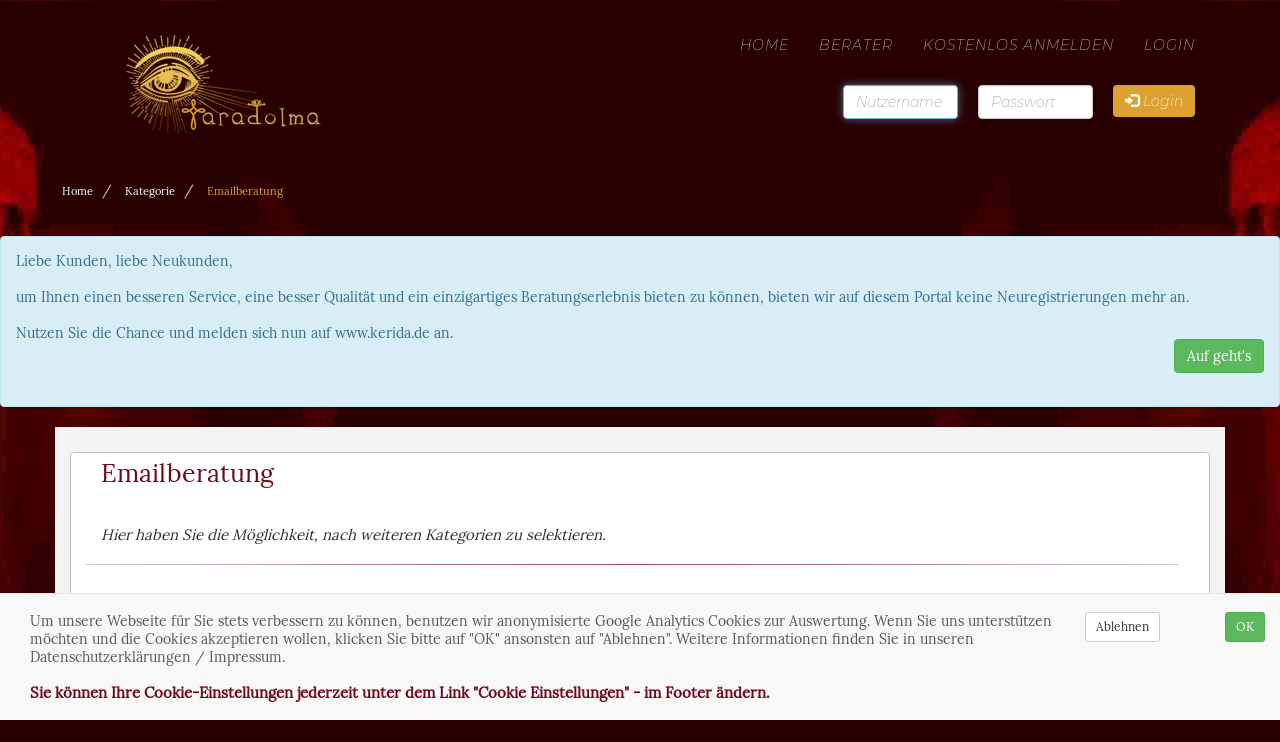

--- FILE ---
content_type: text/html; charset=UTF-8
request_url: https://www.taradolma.com/kategorie/13/emailberatung.html
body_size: 11566
content:
<!DOCTYPE html>
<html dir="ltr" lang="de-DE"
      xmlns:og="http://opengraphprotocol.org/schema/"
      prefix="fb: http://www.facebook.com/2008/fbml">
<head>

    
    <title>Emailberatung - Berater ansehen</title>
    <META HTTP-EQUIV="Content-Type" content="text/html;CHARSET=utf-8">

    <link rel="icon" href="https://www.taradolma.com/templates/taradolma/images/favicon.ico" type="image/x-icon" >

    <META NAME="author" content="taradolma">
    <meta name="revisit-after" content="3days">
    <META NAME="description" 	content="Emailberatung - Berater ansehen | Hinduismus, Lebensberatung, Hellsehen, Kartenlegen, Wahrsagen, göttlich, Buddha, Buddhismus, Online, Religion: Per Telef...">
    <meta property="og:title" content="taradolma">
    <meta property="og:image" content="https://www.taradolma.com/templates/taradolma/images/logo.png">
    <meta property="og:type" content="article">
    <meta property="og:site_name" content="taradolma">
    <meta property="og:description" content="taradolma Lebensberatung, Hellsehen, Kartenlegen, Wahrsagen, göttlich, Buddha, Buddhismus, Online - per Telefon E-Mail oder Chat. Viele Berater. Jetzt sofort kostenloses Erstgespräch nutzen!">
    <meta name="viewport" content="width=device-width, initial-scale=1">

    <meta name="twitter:card" content="summary_large_image">
    <meta name="twitter:site" content="@taradolma">
    <meta name="twitter:title" content="Emailberatung - Berater ansehen">
    <meta name="twitter:description" content="Emailberatung - Berater ansehen | Hinduismus, Lebensberatung, Hellsehen, Kartenlegen, Wahrsagen, göttlich, Buddha, Buddhismus, Online, Religion: Per Telefon, E-Mail oder Chat.">
    <meta name="twitter:image" content="https://www.taradolma.com/templates/taradolma/images/twitter_400x400.png">

    <meta name="google-site-verification" content="3Yad4U2pxEC4JsLVZ9F7Snd6FBZj2PnT6C_0YlZMuNM" />
    <link rel="preload" href="/vendor/bootstrap/3.3.4/css/glyphicon-reduced.css" as="style" onload="this.rel='stylesheet'">
    <noscript><link rel="stylesheet" href="/vendor/bootstrap/3.3.4/css/glyphicon-reduced.css"></noscript>
        <link rel="canonical" href="https://www.taradolma.com/kategorie/13/emailberatung.html" /><meta property="og:url" content="https://www.taradolma.com/kategorie/13/emailberatung.html">    <script type="text/javascript" src="//www.taradolma.com/vendor/jquery/1.11.2/jquery-1.11.2.min.js" ></script>
<script type="text/javascript" src="//www.taradolma.com/js/jquery-ui-1.8.2.custom.min.js" ></script>
<script type="text/javascript" src="//www.taradolma.com/js/jquery.autocomplete.js" ></script>
<script type="text/javascript" src="//www.taradolma.com/js/app.js" ></script>
<script type="text/javascript" src="//www.taradolma.com/vendor/bootstrap/3.3.4/js/bootstrap.js" ></script>
<script type="text/javascript" src="//www.taradolma.com/vendor/bootstrap/plugins/bootbox/4.4.0/bootbox.min.js" ></script>
<script type="text/javascript" src="//www.taradolma.com/js/browserDetect.js" ></script>
<script type="text/javascript" src="//www.taradolma.com/js/mainApplication.js" ></script>
<script type="text/javascript" src="//www.taradolma.com/js/totop.js" ></script>
<script type="text/javascript" src="//www.taradolma.com/vendor/shariff/shariff-1.23.2/shariff.complete.js" ></script>
<script type="text/javascript" src="//www.taradolma.com/js/browserDetect.js" ></script>
<script type="text/javascript" src="//www.taradolma.com/js/grayscale/grayscale.min.js" ></script>
    <link rel="stylesheet" href="//www.taradolma.com/vendor/bootstrap/3.3.4/css/bootstrap-web.min.css">
<link rel="stylesheet" href="//www.taradolma.com/templates/taradolma/css/page.css">
<link rel="stylesheet" href="//www.taradolma.com/css/fonts/font-awesome/css/font-awesome.min.css">
<link rel="stylesheet" href="//www.taradolma.com/css/shariff_own.css">
    <!--[if lt IE 9]>
        <script src="https://oss.maxcdn.com/libs/html5shiv/3.7.0/html5shiv.js"></script>
        <script src="https://oss.maxcdn.com/libs/respond.js/1.4.2/respond.min.js"></script>
    <![endif]-->
        <link rel="apple-touch-icon" sizes="57x57" href="https://www.taradolma.com/templates/taradolma/images/apple-icon-57x57.png">
    <link rel="apple-touch-icon" sizes="60x60" href="https://www.taradolma.com/templates/taradolma/images/apple-icon-60x60.png">
    <link rel="apple-touch-icon" sizes="72x72" href="https://www.taradolma.com/templates/taradolma/images/apple-icon-72x72.png">
    <link rel="apple-touch-icon" sizes="76x76" href="https://www.taradolma.com/templates/taradolma/images/apple-icon-76x76.png">
    <link rel="apple-touch-icon" sizes="114x114" href="https://www.taradolma.com/templates/taradolma/images/apple-icon-114x114.png">
    <link rel="apple-touch-icon" sizes="120x120" href="https://www.taradolma.com/templates/taradolma/images/apple-icon-120x120.png">
    <link rel="apple-touch-icon" sizes="144x144" href="https://www.taradolma.com/templates/taradolma/images/apple-icon-144x144.png">
    <link rel="apple-touch-icon" sizes="152x152" href="https://www.taradolma.com/templates/taradolma/images/apple-icon-152x152.png">
    <link rel="apple-touch-icon" sizes="180x180" href="https://www.taradolma.com/templates/taradolma/images/apple-icon-180x180.png">
    <link rel="icon" type="image/png" sizes="192x192"  href="https://www.taradolma.com/templates/taradolma/images/android-icon-192x192.png">
    <link rel="icon" type="image/png" sizes="32x32" href="https://www.taradolma.com/templates/taradolma/images/favicon-32x32.png">
    <link rel="icon" type="image/png" sizes="96x96" href="https://www.taradolma.com/templates/taradolma/images/favicon-96x96.png">
    <link rel="icon" type="image/png" sizes="16x16" href="https://www.taradolma.com/templates/taradolma/images/favicon-16x16.png">
    <link rel="manifest" href="https://www.taradolma.com/templates/taradolma/images/manifest.json">
    <meta name="msapplication-TileColor" content="#ffffff">
    <meta name="msapplication-TileImage" content="/ms-icon-144x144.png">

</head>
<body id="page-top" data-spy="scroll" data-target=".navbar-fixed-top">

<nav class="navbar navbar-custom navbar-fixed-top" role="navigation">
    <div class="container nav_container_height" >
        <div class="navbar-header">
            <a class="navbar-brand page-scroll" href="/" title="taradolma">
            <img src="/templates/taradolma/images/logo_navigation_small.png"
                 alt="taradolma"
                 height="70"
                 class="visible-xs"
            >
            </a>
            <button type="button" class="navbar-toggle" data-toggle="collapse" data-target=".navbar-main-collapse">
                Menü <i class="fa fa-bars"></i>
            </button>
            <a class="navbar-brand page-scroll" href="/" title="taradolma">
                <img src="/templates/taradolma/images/logo_navigation_small.png"
                     alt="taradolma"
                     height="150"
                     width="332"
                     class="img-responsive hidden-xs"
                >
            </a>
        </div>
        <div class="collapse navbar-collapse navbar-right navbar-main-collapse" id="about">
            <ul class="nav navbar-nav">
                <li class="hidden">
                    <a href="#page-top"></a>
                </li>
                <li class="hidden-sm">
                    <a class="page-scroll" href="/" title="taradolma">Home</a>
                </li>
                <li class="hidden-sm">
                    <a class="page-scroll" href="/"
                       title="Unsere Berater">Berater</a>
                </li>
                <li>
                    <a class="page-scroll" href="/kostenlos-anmelden.html"
                       title="kostenlos anmelden">kostenlos Anmelden</a>
                </li>
                <li>
                    <a class="page-scroll" href="/?t=login"
                       title="Login">Login</a>
                </li>
            </ul>
        </div>
        <div class="pull-right padding_top_15 hidden-xs padding_right_15">
            <form class="form-signin" method="post" action="https://www.taradolma.com/login.html" name="login">
                <input type="hidden" name="action" value="login">
                <input type="text" autofocus="" required="" placeholder="Nutzername" class="form-control" name="nick">
                <input type="password" required="" placeholder="Passwort" class="form-control" name="password">
                <button id="submit"
                        name="submit"
                        class="btn btn-primary nav_login_btn"
                        value="Login"
                        type="submit">
                    <span class="glyphicon glyphicon-log-in"
                          aria-hidden="true"></span> Login                </button>
            </form>
            <br>
        </div>
    </div>
</nav>

    <header class="intro subpages_intro">
        <div class="intro-body">
            <div class="container">
                <div class="row">
                    <div class="col-md-12">
                                            </div>
                </div>
            </div>
        </div>
    </header>
            <div class="headerspacer_subpage"></div>
        <div class="container padding_left_0">
            <div><ol class="breadcrumb" itemtype="http://schema.org/BreadcrumbList">
                    <li itemprop="itemListElement" 
                            itemscope 
                            itemtype="http://schema.org/ListItem">
                            <a href="https://www.taradolma.com/" 
                            title="Home" 
                            itemprop="item"
                            class=" breadcrumb_links"><span itemprop="name">Home</span></a>
                            <meta itemprop="position" content="1">
                    </li>
                    
                    <li itemprop="itemListElement" 
                            itemscope 
                            itemtype="http://schema.org/ListItem">
                            <a href="/kategorien.html" 
                            title="Kategorie" 
                            itemprop="item"
                            class=" breadcrumb_links"><span itemprop="name">Kategorie</span></a>
                            <meta itemprop="position" content="2">
                    </li>
                    
                    <li itemprop="itemListElement" 
                            itemscope 
                            itemtype="http://schema.org/ListItem">
                            <a href="https://www.taradolma.com/kategorie/13/emailberatung.html" 
                            title="Emailberatung" 
                            itemprop="item"
                            class="bread_last breadcrumb_links"><span itemprop="name">Emailberatung</span></a>
                            <meta itemprop="position" content="3">
                    </li>
                    </ol></div>        </div>
        <div class="row"><div class="col-md-12">&nbsp;</div></div>
        <div class="headerspacer_subpage_bg"></div>
<div class="row"><div class="col-md-12">&nbsp;</div></div>
<div class="row">
    <div class="col-md-12 padding_left_0 padding_right_0">
        <div class="alert alert-info" role="alert">
            Liebe Kunden, liebe Neukunden,<br><br>
            um Ihnen einen besseren Service, eine besser Qualität und ein einzigartiges Beratungserlebnis bieten zu können,
            bieten wir auf diesem Portal keine Neuregistrierungen mehr an.<br><br>
            Nutzen Sie die Chance und melden sich nun auf www.kerida.de an.
            <div class="pull-right padding_top_15">
                <a href="https://www.kerida.de/kostenlos-anmelden.html?campaign_id=taradolma_extpage"
                   title="Auf zu Kerida.de"
                    class="btn btn-success"
                >Auf geht's</a>
            </div>
            <div class="row"><div class="col-md-12">&nbsp;</div></div>
        </div>
    </div>
</div>
    <div class="work-container web_content">
        <div class="container bg_white">
            <div class="row">
                <div class="panel panel-default">
    <div class="panel-body padding_left_0 padding_top_0">
     <div class="row padding_left_15_special">
         <div class="col-md-12 pl0">
             <h1 class="view_content_h1 h1padding">
                 Emailberatung             </h1>
         </div>
     </div>

            <div class="row padding_left_15_special">
            <div class="col-md-8 pl0">
                <br><em>Hier haben Sie die Möglichkeit, nach weiteren Kategorien zu selektieren.</em>            </div>
                    </div>
        <div class="row">
        <div class="col-xs-12 col-sm-12 col-md-12"><hr class="divider-fade"></div>
    </div>
    <div class="row padding_left_15_special">
        <div class="col-md-12 pl0 padding_right_0">
            <h2 class="h2_sub_category">Alle Berater im Beratungsbereich <b>Emailberatung</b> ansehen</h2>
            <br>
            <style type="text/css">
    .fso{font-size: 11px;}
</style>


        <section itemscope itemtype="https://schema.org/Person">
                        <div class="row agentrow agentlisting_outer agentlisting_border_left agentlisting_border_right"
                 id="agentrow_id_3109"
            >
                <div class="col-md-2 col-sm-2 col-xs-12 agentpic_box_padding text-center"
                     id="agent_pic_id_3109">
                    <div class="img-list">
                        <div class="xxx_agentlisting_pic_hover column xxx_agentlisting_image_mv">
                          <span itemprop="name">
                                                               <a
                                         title="Profil von Corinna aufrufen"
                                         href="https://www.taradolma.com/berater/corinna.html" itemprop="url">
                                     <figure>
                                          <img width="130" height="160"
                                               class="xxx_agent_tools picshadow pic-border-radius img_responsive_new lazyload agentlisting_image_mv_im"
                                               src="/images/users/130x160/templates/taradolma/data/user/3109/normal/404d18054b37b08656fc2c57ed83116c.jpg"
                                               alt="Corinna - Beraterbild"
                                          style="object-fit:  cover;">
                                     </figure>

                                     <noscript>
                                         <img width="130" height="160"
                                              class="agent_tools picshadow pic-border-radius img_responsive_new lazyload"
                                              src="/images/users/130x160/templates/taradolma/data/user/3109/normal/404d18054b37b08656fc2c57ed83116c.jpg"
                                              alt="Corinna - Beraterbild">
                                     </noscript>
                               </a>
                                                        </span>
                                                    </div>
                                                <div class="row">
                            <div class="col-md-12 visible-xs">&nbsp;</div>
                        </div>
                    </div>
                </div>
                <div class="col-md-10 col-sm-10 col-xs-12 agentlisting_outer">
                    <div class="row">
                        <div class="col-md-6 col-xs-12" id="agent_nick_id_3109" style="text-align:left;">
                            <h3 class="agentlisting_nick_headline pull-left">
                                <a title="Corinna - Beraterprofil aufrufen"
                                                                       href='https://www.taradolma.com/berater/corinna.html'>
                                    Corinna                                                                    </a>
                            </h3>
                                                    </div>
                        <div class="col-md-6 col-xs-12 remove_padding pull-right mobile_padding_right_15"
                             id="agent_stars_id_3109">
                             <span class='agent_smaller' style="padding-left: 15px;">
                                    5 Bewertungen |
                                    67 Gespräche                                </span>
                            <span class="pull-right">
                                <i class="glyphicon glyphicon-heart rating_heart" ></i><i class="glyphicon glyphicon-heart rating_heart" ></i><i class="glyphicon glyphicon-heart rating_heart" ></i><i class="glyphicon glyphicon-heart rating_heart" ></i><i class="glyphicon glyphicon-heart rating_heart" ></i>                            </span>
                        </div>
                    </div>
                    <div class="row" id="agent_shorttext_id_3109">
                        <div class="col-md-9 col-sm-9 agentlisting_shorttext">
                            <div class="short_text_height">
                                <span itemprop="makesOffer" class="agent_shorttext_style">
                                    Kartenlegen und spirituelles Coaching. Ich beantworte dir  im Schwerpunkt alle Fragen Rund um das Thema Partnerschaft und Liebe. Ich helfe dir wieder Klarheit in dein Liebesleben zu bekommen.
                                   <a href="https://www.taradolma.com/berater/corinna.html"
                                      title="Corinna - Beraterprofil aufrufen"
                                      style="text-decoration: underline; font-style: italic;"
                                      class="view-profile-link-color"
                                   >[... weiterlesen]</a>
                                </span>
                            </div>
                                                   </div>


                        <div class="col-md-3 col-sm-3 col-xs-12 remove_padding"
                             id="agent_buttons_id_3109">
                            

                                                    <span>
                                                                                    
                            

                        </div>
                    </span>

                    </div>
                </div>
            </div>
        </section>
                <div class="row">
            <div class="col-md-12">
                <hr class="divider-fade">
            </div>
        </div>
                <section itemscope itemtype="https://schema.org/Person">
                        <div class="row agentrow agentlisting_outer agentlisting_border_left agentlisting_border_right"
                 id="agentrow_id_3496"
            >
                <div class="col-md-2 col-sm-2 col-xs-12 agentpic_box_padding text-center"
                     id="agent_pic_id_3496">
                    <div class="img-list">
                        <div class="xxx_agentlisting_pic_hover column xxx_agentlisting_image_mv">
                          <span itemprop="name">
                                                               <a
                                         title="Profil von Gabi aufrufen"
                                         href="https://www.taradolma.com/berater/gabi.html" itemprop="url">
                                     <figure>
                                          <img width="130" height="160"
                                               class="xxx_agent_tools picshadow pic-border-radius img_responsive_new lazyload agentlisting_image_mv_im"
                                               src="/images/users/130x160/templates/taradolma/data/user/3496/normal/ac8bfc26e587c38e7fddc87fd60c3314.jpg"
                                               alt="Gabi - Beraterbild"
                                          style="object-fit:  cover;">
                                     </figure>

                                     <noscript>
                                         <img width="130" height="160"
                                              class="agent_tools picshadow pic-border-radius img_responsive_new lazyload"
                                              src="/images/users/130x160/templates/taradolma/data/user/3496/normal/ac8bfc26e587c38e7fddc87fd60c3314.jpg"
                                              alt="Gabi - Beraterbild">
                                     </noscript>
                               </a>
                                                        </span>
                                                    </div>
                                                <div class="row">
                            <div class="col-md-12 visible-xs">&nbsp;</div>
                        </div>
                    </div>
                </div>
                <div class="col-md-10 col-sm-10 col-xs-12 agentlisting_outer">
                    <div class="row">
                        <div class="col-md-6 col-xs-12" id="agent_nick_id_3496" style="text-align:left;">
                            <h3 class="agentlisting_nick_headline pull-left">
                                <a title="Gabi - Beraterprofil aufrufen"
                                                                       href='https://www.taradolma.com/berater/gabi.html'>
                                    Gabi                                                                    </a>
                            </h3>
                                                    </div>
                        <div class="col-md-6 col-xs-12 remove_padding pull-right mobile_padding_right_15"
                             id="agent_stars_id_3496">
                             <span class='agent_smaller' style="padding-left: 15px;">
                                    3 Bewertungen |
                                    206 Gespräche                                </span>
                            <span class="pull-right">
                                <i class="glyphicon glyphicon-heart rating_heart" ></i><i class="glyphicon glyphicon-heart rating_heart" ></i><i class="glyphicon glyphicon-heart rating_heart" ></i><i class="glyphicon glyphicon-heart rating_heart" ></i><i class="glyphicon glyphicon-heart rating_heart" ></i>                            </span>
                        </div>
                    </div>
                    <div class="row" id="agent_shorttext_id_3496">
                        <div class="col-md-9 col-sm-9 agentlisting_shorttext">
                            <div class="short_text_height">
                                <span itemprop="makesOffer" class="agent_shorttext_style">
                                    OHNE VORABINFO!! Liebevolles, treffsicheres und auch hellsichtiges Kartenlegen für alle Bereiche und für Tiere. Suche nach verlorenen Dingen. Traumdeutung, Kurzlegung und Rundumblick, Jenseitskontak
                                   <a href="https://www.taradolma.com/berater/gabi.html"
                                      title="Gabi - Beraterprofil aufrufen"
                                      style="text-decoration: underline; font-style: italic;"
                                      class="view-profile-link-color"
                                   >[... weiterlesen]</a>
                                </span>
                            </div>
                                                   </div>


                        <div class="col-md-3 col-sm-3 col-xs-12 remove_padding"
                             id="agent_buttons_id_3496">
                            

                                                    <span>
                                                                                    
                            

                        </div>
                    </span>

                    </div>
                </div>
            </div>
        </section>
                <div class="row">
            <div class="col-md-12">
                <hr class="divider-fade">
            </div>
        </div>
                <section itemscope itemtype="https://schema.org/Person">
                        <div class="row agentrow agentlisting_outer agentlisting_border_left agentlisting_border_right"
                 id="agentrow_id_4144"
            >
                <div class="col-md-2 col-sm-2 col-xs-12 agentpic_box_padding text-center"
                     id="agent_pic_id_4144">
                    <div class="img-list">
                        <div class="xxx_agentlisting_pic_hover column xxx_agentlisting_image_mv">
                          <span itemprop="name">
                                                               <a
                                         title="Profil von Leena aufrufen"
                                         href="https://www.taradolma.com/berater/leena.html" itemprop="url">
                                     <figure>
                                          <img width="130" height="160"
                                               class="xxx_agent_tools picshadow pic-border-radius img_responsive_new lazyload agentlisting_image_mv_im"
                                               src="/images/users/130x160/templates/taradolma/data/user/4144/normal/d8badc1f57112845745557151c4e924f.jpg"
                                               alt="Leena - Beraterbild"
                                          style="object-fit:  cover;">
                                     </figure>

                                     <noscript>
                                         <img width="130" height="160"
                                              class="agent_tools picshadow pic-border-radius img_responsive_new lazyload"
                                              src="/images/users/130x160/templates/taradolma/data/user/4144/normal/d8badc1f57112845745557151c4e924f.jpg"
                                              alt="Leena - Beraterbild">
                                     </noscript>
                               </a>
                                                        </span>
                                                    </div>
                                                <div class="row">
                            <div class="col-md-12 visible-xs">&nbsp;</div>
                        </div>
                    </div>
                </div>
                <div class="col-md-10 col-sm-10 col-xs-12 agentlisting_outer">
                    <div class="row">
                        <div class="col-md-6 col-xs-12" id="agent_nick_id_4144" style="text-align:left;">
                            <h3 class="agentlisting_nick_headline pull-left">
                                <a title="Leena - Beraterprofil aufrufen"
                                                                       href='https://www.taradolma.com/berater/leena.html'>
                                    Leena                                                                    </a>
                            </h3>
                                                    </div>
                        <div class="col-md-6 col-xs-12 remove_padding pull-right mobile_padding_right_15"
                             id="agent_stars_id_4144">
                             <span class='agent_smaller' style="padding-left: 15px;">
                                    2 Bewertungen |
                                    45 Gespräche                                </span>
                            <span class="pull-right">
                                <i class="glyphicon glyphicon-heart rating_heart" ></i><i class="glyphicon glyphicon-heart rating_heart" ></i><i class="glyphicon glyphicon-heart rating_heart" ></i><i class="glyphicon glyphicon-heart rating_heart" ></i><i class="glyphicon glyphicon-heart rating_heart" ></i>                            </span>
                        </div>
                    </div>
                    <div class="row" id="agent_shorttext_id_4144">
                        <div class="col-md-9 col-sm-9 agentlisting_shorttext">
                            <div class="short_text_height">
                                <span itemprop="makesOffer" class="agent_shorttext_style">
                                    Channel-Medium * Partnerschaft, On/Off-Beziehungen, Liebesschmerz * SOFORTHILFE in allen Lebenslagen * Transformations-Coaching * Hellsehen mit u. ohne Hilfsmittel * BITTE RÜCKRUF FUNKTION NUTZEN !
                                   <a href="https://www.taradolma.com/berater/leena.html"
                                      title="Leena - Beraterprofil aufrufen"
                                      style="text-decoration: underline; font-style: italic;"
                                      class="view-profile-link-color"
                                   >[... weiterlesen]</a>
                                </span>
                            </div>
                                                   </div>


                        <div class="col-md-3 col-sm-3 col-xs-12 remove_padding"
                             id="agent_buttons_id_4144">
                            

                                                    <span>
                                                                                    
                            

                        </div>
                    </span>

                    </div>
                </div>
            </div>
        </section>
                    <div class="row">
                <div class="col-md-12">
                    <hr class="divider-fade">
                </div>
            </div>
            <div class="row">
                <div class="col-md-12 text-center padding_left_0 padding_right_15 override_padding">
                    <p><img alt="Hindusismus online" class="img-responsive"  src="/templates/taradolma/data/crm/images/content/agent_disrupter.jpg"  ></p>
                </div>
            </div>
                <div class="row">
            <div class="col-md-12">
                <hr class="divider-fade">
            </div>
        </div>
                <section itemscope itemtype="https://schema.org/Person">
                        <div class="row agentrow agentlisting_outer agentlisting_border_left agentlisting_border_right"
                 id="agentrow_id_4817"
            >
                <div class="col-md-2 col-sm-2 col-xs-12 agentpic_box_padding text-center"
                     id="agent_pic_id_4817">
                    <div class="img-list">
                        <div class="xxx_agentlisting_pic_hover column xxx_agentlisting_image_mv">
                          <span itemprop="name">
                                                               <a
                                         title="Profil von Mikaela aufrufen"
                                         href="https://www.taradolma.com/berater/mikaela.html" itemprop="url">
                                     <figure>
                                          <img width="130" height="160"
                                               class="xxx_agent_tools picshadow pic-border-radius img_responsive_new lazyload agentlisting_image_mv_im"
                                               src="/images/users/130x160/templates/taradolma/data/user/4817/normal/f74e524528d51e2488baec6d82651f44.jpg"
                                               alt="Mikaela - Beraterbild"
                                          style="object-fit:  cover;">
                                     </figure>

                                     <noscript>
                                         <img width="130" height="160"
                                              class="agent_tools picshadow pic-border-radius img_responsive_new lazyload"
                                              src="/images/users/130x160/templates/taradolma/data/user/4817/normal/f74e524528d51e2488baec6d82651f44.jpg"
                                              alt="Mikaela - Beraterbild">
                                     </noscript>
                               </a>
                                                        </span>
                                                    </div>
                                                <div class="row">
                            <div class="col-md-12 visible-xs">&nbsp;</div>
                        </div>
                    </div>
                </div>
                <div class="col-md-10 col-sm-10 col-xs-12 agentlisting_outer">
                    <div class="row">
                        <div class="col-md-6 col-xs-12" id="agent_nick_id_4817" style="text-align:left;">
                            <h3 class="agentlisting_nick_headline pull-left">
                                <a title="Mikaela - Beraterprofil aufrufen"
                                                                       href='https://www.taradolma.com/berater/mikaela.html'>
                                    Mikaela                                                                    </a>
                            </h3>
                                                    </div>
                        <div class="col-md-6 col-xs-12 remove_padding pull-right mobile_padding_right_15"
                             id="agent_stars_id_4817">
                             <span class='agent_smaller' style="padding-left: 15px;">
                                    0 Bewertungen |
                                    4 Gespräche                                </span>
                            <span class="pull-right">
                                <i class="glyphicon glyphicon-heart-empty rating_heart"></i><i class="glyphicon glyphicon-heart-empty rating_heart"></i><i class="glyphicon glyphicon-heart-empty rating_heart"></i><i class="glyphicon glyphicon-heart-empty rating_heart"></i><i class="glyphicon glyphicon-heart-empty rating_heart"></i>                            </span>
                        </div>
                    </div>
                    <div class="row" id="agent_shorttext_id_4817">
                        <div class="col-md-9 col-sm-9 agentlisting_shorttext">
                            <div class="short_text_height">
                                <span itemprop="makesOffer" class="agent_shorttext_style">
                                    ~Botschafterin der GÖTTER~Schwerp.: HoheTrefferquote,Liebe, Engel/Jenseitskontakte, Telepatie, Beruf, Finanzen
                                   <a href="https://www.taradolma.com/berater/mikaela.html"
                                      title="Mikaela - Beraterprofil aufrufen"
                                      style="text-decoration: underline; font-style: italic;"
                                      class="view-profile-link-color"
                                   >[... weiterlesen]</a>
                                </span>
                            </div>
                                                   </div>


                        <div class="col-md-3 col-sm-3 col-xs-12 remove_padding"
                             id="agent_buttons_id_4817">
                            

                                                    <span>
                                                                                    
                            

                        </div>
                    </span>

                    </div>
                </div>
            </div>
        </section>
                <div class="row">
            <div class="col-md-12">
                <hr class="divider-fade">
            </div>
        </div>
                <section itemscope itemtype="https://schema.org/Person">
                        <div class="row agentrow agentlisting_outer agentlisting_border_left agentlisting_border_right"
                 id="agentrow_id_5083"
            >
                <div class="col-md-2 col-sm-2 col-xs-12 agentpic_box_padding text-center"
                     id="agent_pic_id_5083">
                    <div class="img-list">
                        <div class="xxx_agentlisting_pic_hover column xxx_agentlisting_image_mv">
                          <span itemprop="name">
                                                               <a
                                         title="Profil von Allora aufrufen"
                                         href="https://www.taradolma.com/berater/allora.html" itemprop="url">
                                     <figure>
                                          <img width="130" height="160"
                                               class="xxx_agent_tools picshadow pic-border-radius img_responsive_new lazyload agentlisting_image_mv_im"
                                               src="/images/users/130x160/templates/taradolma/data/user/5083/normal/48b4c996b747625dcf98f47de61e0e3f.jpg"
                                               alt="Allora - Beraterbild"
                                          style="object-fit:  cover;">
                                     </figure>

                                     <noscript>
                                         <img width="130" height="160"
                                              class="agent_tools picshadow pic-border-radius img_responsive_new lazyload"
                                              src="/images/users/130x160/templates/taradolma/data/user/5083/normal/48b4c996b747625dcf98f47de61e0e3f.jpg"
                                              alt="Allora - Beraterbild">
                                     </noscript>
                               </a>
                                                        </span>
                                                    </div>
                                                <div class="row">
                            <div class="col-md-12 visible-xs">&nbsp;</div>
                        </div>
                    </div>
                </div>
                <div class="col-md-10 col-sm-10 col-xs-12 agentlisting_outer">
                    <div class="row">
                        <div class="col-md-6 col-xs-12" id="agent_nick_id_5083" style="text-align:left;">
                            <h3 class="agentlisting_nick_headline pull-left">
                                <a title="Allora - Beraterprofil aufrufen"
                                                                       href='https://www.taradolma.com/berater/allora.html'>
                                    Allora                                                                    </a>
                            </h3>
                                                    </div>
                        <div class="col-md-6 col-xs-12 remove_padding pull-right mobile_padding_right_15"
                             id="agent_stars_id_5083">
                             <span class='agent_smaller' style="padding-left: 15px;">
                                    0 Bewertungen |
                                    1 Gespräche                                </span>
                            <span class="pull-right">
                                <i class="glyphicon glyphicon-heart-empty rating_heart"></i><i class="glyphicon glyphicon-heart-empty rating_heart"></i><i class="glyphicon glyphicon-heart-empty rating_heart"></i><i class="glyphicon glyphicon-heart-empty rating_heart"></i><i class="glyphicon glyphicon-heart-empty rating_heart"></i>                            </span>
                        </div>
                    </div>
                    <div class="row" id="agent_shorttext_id_5083">
                        <div class="col-md-9 col-sm-9 agentlisting_shorttext">
                            <div class="short_text_height">
                                <span itemprop="makesOffer" class="agent_shorttext_style">
                                    Mediales Coaching mit Hilfe der Engel , Pendeln , Channeln , Dualseelenliebe , Unterstützung bei Ängsten und Trauer
                                   <a href="https://www.taradolma.com/berater/allora.html"
                                      title="Allora - Beraterprofil aufrufen"
                                      style="text-decoration: underline; font-style: italic;"
                                      class="view-profile-link-color"
                                   >[... weiterlesen]</a>
                                </span>
                            </div>
                                                   </div>


                        <div class="col-md-3 col-sm-3 col-xs-12 remove_padding"
                             id="agent_buttons_id_5083">
                            

                                                    <span>
                                                                                    
                            

                        </div>
                    </span>

                    </div>
                </div>
            </div>
        </section>
                <div class="row">
            <div class="col-md-12">
                <hr class="divider-fade">
            </div>
        </div>
        

                    </div>
    </div>
    </div>
</div>

            </div>
        </div>
        <div class="row">
            <div class="col-md-12">
                &nbsp;
            </div>
        </div>
    </div>
<div class="row">
    <div class="col-sm-12 wow fadeIn padding_left_0 padding_right_0">
        <div class="footer-border"></div>
    </div>
</div>
<footer>
    <div class="container">
        <div class="row">
            <div class="col-sm-3 footer-box wow fadeInUp">
                <h4>Über uns</h4>
                <div class="footer-box-text">
                    <p>
                        Wann immer Sie einen Rat brauchen, unsere esoterischen und spirituellen Berater/in sind immer online für Sie da!.                    </p>
                                    </div>
            </div>
            <div class="col-sm-3 footer-box wow fadeInDown">
                <h4>Newsletter</h4>
                <div class="footer-box-text footer-box-text-subscribe">
                    <p>Bleiben Sie stets auf dem Neusten mit unserem Newsletter</p>
                    <p>
                        <a class="underline footerlink"
                           href="/newsletter.html"
                           title="Newsletter">
                            Jetzt Anmelden....                        </a>
                    </p>
                </div>
            </div>
            <div class="col-sm-3 footer-box wow fadeInUp">
                <h4>Sonstiges</h4>
                <p>
                    <a class="underline footerlink" href="/berater-anmeldung.html"
                       title="Zur Berater/in Anmeldung">
                        Zur Berater/in Anmeldung                    </a>
                </p>
                <p>
                    <a class="underline footerlink"
                       href="/online-agb.html"
                       title="AGB">
                        AGB                    </a>
                </p>
                <p>
                    <a class="underline footerlink"
                       href="/?t=content&cn=widerrufsbelehrung"
                       title="Widerrufsbelehrung">
                        Widerrufsbelehrung                    </a>
                </p>
                <p>
                    <a class="underline footerlink"
                       href="/faq/6/faq.html"
                       title="FAQ">
                        FAQ                    </a>
                </p>
                <p>
                    <a class="underline footerlink"
                       href="/passwort-anfordern.html"
                       title="Passwort vergessen?">
                        Passwort vergessen?                    </a>
                </p>
                <p>
                    <a class="underline footerlink"
                       href="javascript:resetcookie();"
                       title="Cookie Einstellung ändern">
                        Cookie Einstellung ändern                    </a>
                </p>
            </div>
            <div class="col-sm-3 footer-box wow fadeInDown">
                <h4>Kontakt</h4>
                <div class="footer-box-text footer-box-text-contact">
                    <p><i class="fa fa-phone"></i> Tel.                        : +49 (0)2166 / 3999970</p>
                    <p><i class="fa fa-envelope"></i> E-Mail: <a
                                class="underline footerlink"
                                href="mailto:&#105;&#110;&#102;&#111;&#64;&#116;&#97;&#114;&#97;&#100;&#111;&#108;&#109;&#97;&#46;&#99;&#111;&#109;">&#105;&#110;&#102;&#111;&#64;&#116;&#97;&#114;&#97;&#100;&#111;&#108;&#109;&#97;&#46;&#99;&#111;&#109;</a>
                    </p>
                    <p>
                        <i class="fa fa-facebook-official"></i>
                        <a class="underline footerlink" href="https://www.facebook.com/Taradolma-655993057888604/"
                           title="taradolma auf Facebook" target="_blank">
                            taradolma auf Facebook                        </a>
                    </p>
                    <p><a class="underline footerlink" href="/impressum.html"
                          title="Impressum / Datenschutz">Impressum / Datenschutz</a>
                    </p>
                    <p><a class="underline footerlink" href="/kundenkonto-loeschen.html"
                          title="Verträge hier kündigen">Verträge hier kündigen</a>
                    </p>
                </div>
            </div>
            <div class="row">
                <div class="col-sm-12 wow fadeIn txt-center">
                    <em>
                        Hinduismus | Buddhismus | Tarot | Spiritualität | Esoterik | Lebensberatung                    </em>
                </div>
            </div>
            <div class="row">
                <div class="col-sm-12 wow fadeIn txt-center">
                    <em>
                        Spirit Guide UG (haftungsbeschränkt) Josefstraße 11 36039 Fulda Finanzamt Fulda DE337914900                     </em>
                </div>
            </div>
            <div class="row">
                <div class="col-sm-12 wow fadeIn txt-center padding_top_15">
                    <em class="font80">
                        *Geb&uuml;hr pro Minute in &euro; (aus dem deutschen Festnetz). Mobilfunkpreise abweichend                        (0,27 &euro;                        /min. mehr bei Telefonberatung). Alle Preise inkl. 19%MwSt.                        <br>
                        ***Einmalig und nur für Neukunden. Bezogen auf das erste Gratisgepräch in Höhe von 15 Minuten.                    </em>
                </div>
            </div>
        </div>
    </div>
</footer>



<script type="text/javascript">
    $(document).ready(function () {
        $("#leftmenusearch").autocomplete('https://www.taradolma.com/?t=search&ajax=autocomplete', {
            width: 220,
                    width: 250,
            extraParams: {q: $("#leftmenusearch").value},
            matchContains: false,
            cacheLength: 6000,
            minChars: 3,
            delay: 400,
            matchSubset: false,
            scrollHeight: 600,
            selectFirst: false,
            scroll: false,
            formatItem: formatItem,
            formatResult: formatResult
        }).result(function (event, data, formatted) {
            try {
                ga('set', 'page', '/ajax/search/' + document.getElementById('leftmenusearch').value);
                ga('send', 'pageview');
            } catch (e) {
            }
            document.getElementById('leftmenusearch').value = data[0];
            var split = ['Empty', 'Empty', 'Empty'];
            split = document.getElementById('leftmenusearch').value.split('|');
            if (split[1] !== undefined) {
                switch (split[1].trim()) {
                    case "Thema":
                        location.href = "https://www.taradolma.com/kategorie/" + split[3] + "/" + split[0] + ".html";
                        break;
                    case "Berater":
                        location.href = "https://www.taradolma.com/berater/" + split[0].toLowerCase() + ".html";
                        break;
                    case "Beraterprofil":
                        location.href = "https://www.taradolma.com/berater/" + split[0].toLowerCase() + ".html";
                        return false;
                        break;
                    case "Topic":
                        location.href = "https://www.taradolma.com/berater/" + split[0].toLowerCase() + ".html";
                        return false;
                        break;
                    default:
                        if (split[4] !== undefined) {
                            location.href = split[4];
                        } else {
                            location.href = '/';
                        }
                }
                return false;
            } else {
                document.getElementById('leftmenusearch').value = data[0];
            }
        });
    });
</script>
<script defer src="https://www.googletagmanager.com/gtag/js?G-CY08FKTJGV"></script>
<script>

    var show = true;
    var video = false;
    var gaProperty = "G-CY08FKTJGV";
    var disableStr = 'ga-disable-' + gaProperty;

    if (document.cookie.indexOf(disableStr + '=true') > -1) {
        window[disableStr] = true;
        show = false;
    }
    if (document.cookie.indexOf(disableStr) > -1) {
         show = false;
    }
    if (document.cookie.indexOf(disableStr + '=false') > -1) {
        video = true;
        window.dataLayer = window.dataLayer || [];
        function gtag(){dataLayer.push(arguments);}
        gtag('js', new Date());
        gtag('config', 'G-CY08FKTJGV');
        gtag('config', 'G-CY08FKTJGV', { 'anonymize_ip': true });
    }
    function gaOptout() {
        document.cookie = disableStr + '=true; expires=Thu, 31 Dec 2099 23:59:59 UTC; path=/';
        window[disableStr] = true;
        $("#dsgvo-google").addClass("hidden");
        document.location.reload();
    }
    function gaOptIn() {
        document.cookie = disableStr + '=false; expires=Thu, 31 Dec 2099 23:59:59 UTC; path=/';
        window[disableStr] = false;
        $("#dsgvo-google").addClass("hidden");
        document.location.reload();
    }
    function resetcookie() {
        var disableStrN = "G_CY08FKTJGV";
        document.cookie = disableStr + '=; Max-Age=0; path=/'
        document.cookie = 'av' + '=; Max-Age=0; path=/'
        document.cookie = '_gat_gtag_' + disableStrN + '=; Max-Age=0; path=/'
        document.cookie = '_ga' + '=; Max-Age=0; path=/'
        document.cookie = '_gid' + '=; Max-Age=0; path=/'
        document.location.reload();
    }
    function setAllowVideo()
    {
        document.cookie ='av = true; expires=Thu, 31 Dec 2099 23:59:59 UTC; path=/';
        $("#dsgvo-video").addClass("hidden");
    }
    function setDenyVideo()
    {
        document.cookie ='av = false; expires=Thu, 31 Dec 2099 23:59:59 UTC; path=/';
        $("#dsgvo-video").addClass("hidden");
    }
    function videoCookieAllow()
    {
        if (document.cookie.indexOf('av=true') >-1) {
            $("#dsgvo-video").addClass("hidden");
            return true;}
       else {return false;}
    }
    function checkforVideos(src){
        if(!navigator.cookieEnabled){ return true; }
        if(videoCookieAllow()){
            $("#dsgvo-video").addClass("hidden");
            return true;
        } else {
            $("#dsgvo-video").removeClass("hidden");
            document.getElementById('setVl').innerHTML = src;
            return false;
        }
    }
</script>
<nav class="navbar navbar-default navbar-fixed-bottom hidden" id="dsgvo-video">
    <div class="row"><div class="col-md-12">&nbsp;</div></div>
    <div class="row">
        <div class="col-md-10 padding_left_15 col-xs-12 textalignment">
            Dieses Video ist im erweiterten Datenschutzmodus von Youtube eingebunden, der das Setzen von Youtube-Cookies solange blockiert, bis ein aktiver Klick auf die Wiedergabe erfolgt. Mit Klick auf den Wiedergabe-Button erteilen Sie Ihre Einwilligung darin, dass Youtube auf dem von Ihnen verwendeten Endgerät Cookies setzt, die auch einer Analyse des Nutzungsverhaltens zu Marktforschungs- und Marketing-Zwecken dienen können. " +
            "Näheres zur Cookie-Verwendung durch Youtube finden Sie in der Cookie-Policy von Google unter https://policies.google.com/technologies/types?hl=de.<br><br>
            <b>Sie können Ihre Cookie-Einstellungen jederzeit unter dem Link "Cookie-Einstellungen" - im Footer ändern.</b>
            <br><br>Sie können den VideoLink auch direkt aufrufen: <span id="setVl"></span>
        </div>
        <div class="row visible-xs"><div class="col-md-12">&nbsp;</div> </div>
        <div class="col-md-1 col-xs-6 ">
            <a href="javascript:setAllowVideo();" class="btn btn-success btn-sm pull-right textalignment">OK</a>
        </div>
        <div class="col-md-1  col-xs-6">
            <a href="javascript:setDenyVideo();" class="btn btn-default btn-sm pull-right textalignment">Ablehnen</a>
        </div>
    </div>
    <div class="row"><div class="col-md-12">&nbsp;</div></div>
    <div class="row visible-xs"><div class="col-md-12">&nbsp;</div> </div>
</nav>
<nav class="navbar navbar-default navbar-fixed-bottom padding_left_15 textalignment" id="dsgvo-google">
    <div class="row"><div class="col-md-12">&nbsp;</div></div>
    <div class="row">
        <div class="col-md-10 padding_left_15  col-xs-12">
            Um unsere Webseite für Sie stets verbessern zu können, benutzen wir anonymisierte Google Analytics Cookies zur Auswertung.
            Wenn Sie uns unterstützen möchten und die Cookies akzeptieren wollen, klicken Sie bitte auf "OK" ansonsten auf "Ablehnen".
            Weitere Informationen finden Sie in unseren Datenschutzerklärungen / Impressum.<br><br>
            <b>Sie können Ihre Cookie-Einstellungen jederzeit unter dem Link "Cookie Einstellungen" - im Footer ändern.</b>
        </div>
        <div class="row visible-xs"><div class="col-md-12">&nbsp;</div> </div>
        <div class="col-md-1  col-xs-6 pull-right">
            <a href="javascript:gaOptIn();" class="btn btn-success btn-sm pull-right pull-right textalignment">OK</a>

        </div>
        <div class="col-md-1 col-xs-6">
            <a href="javascript:gaOptout();" class="btn btn-default btn-sm pull-right textalignment">Ablehnen</a>
        </div>
    </div>
    <div class="row"><div class="col-md-12">&nbsp;</div></div>
    <div class="row visible-xs"><div class="col-md-12">&nbsp;</div> </div>
</nav>
<script>
    if(!show){$("#dsgvo-google").addClass("hidden");}
    if(!navigator.cookieEnabled){$("#dsgvo-google").addClass("hidden"); $("#dsgvo-video").addClass("hidden");}
</script>

<script>
    $(document).ready(function() {
        $('body').css('background-image', 'url("/templates/taradolma/images/content/fullbg-smooth-red.jpg")');
        $(document).ready(function() { $('body').addClass('individualagent-background');});
    });
</script>

<style type="text/css">
    .exit-popup {
        display: none;
        position: fixed;
        z-index: 999999;
        left: 0;
        top: 0;
        width: 100%;
        height: 100%;
        background: rgba(0,0,0,0.65);
        justify-content: center;
        align-items: center;
    }

    .exit-popup-content {
        position: relative;
        background: #ffffff;
        padding: 35px 25px;
        width: 90%;
        max-width: 440px;
        border-radius: 18px;
        text-align: center;
        box-shadow: 0 0 25px rgba(0,0,0,0.35);
        animation: fadeIn 0.4s ease;
    }

    .exit-close {
        position: absolute;
        right: 16px;
        top: 14px;
        background: transparent;
        border: none;
        font-size: 34px;
        color: #444;
        cursor: pointer;
        font-weight: bold;
        transition: 0.2s;
    }

    .exit-close:hover {
        color: #e6007e;
    }

    .exit-title {
        font-size: 23px;
        color: #e6007e;
        font-weight: 700;
        margin-bottom: 10px;
    }

    .exit-subline {
        color: #444;
        font-size: 16px;
        margin-bottom: 22px;
        line-height: 1.4;
    }

    .exit-features {
        text-align: left;
        padding: 10px 0 5px;
        margin-bottom: 20px;
    }

    .exit-feature-item {
        display: flex;
        align-items: center;
        background: #ffe6f3;
        padding: 10px 12px;
        border-radius: 12px;
        margin-bottom: 10px;
        font-size: 15px;
        color: #444;
        font-weight: 500;
    }

    .exit-icon {
        font-size: 20px;
        margin-right: 10px;
        color: #e6007e;
    }
    .exit-btn {
        display: inline-block;
        background: linear-gradient(135deg, #e6007e 0%, #ff4fb2 100%);
        color: #fff;
        padding: 15px 34px;
        border-radius: 14px;
        text-decoration: none;
        font-weight: 700;
        font-size: 18px;
        letter-spacing: 0.5px;
        box-shadow: 0 6px 14px rgba(230, 0, 126, 0.35),
        inset 0 0 12px rgba(255,255,255,0.22);
        transition: all 0.25s ease;
        position: relative;
        overflow: hidden;
    }

    .exit-btn:hover {
        transform: translateY(-3px) scale(1.03);
        box-shadow: 0 10px 22px rgba(230, 0, 126, 0.45),
        inset 0 0 14px rgba(255,255,255,0.32);
    }

    /* Subtiler Glanz-Effekt */
    .exit-btn::after {
        content: "";
        position: absolute;
        top: 0; left: -100%;
        width: 100%; height: 100%;
        background: linear-gradient(
                120deg,
                transparent,
                rgba(255,255,255,0.35),
                transparent
        );
        transition: 0.6s;
    }

    .exit-btn:hover::after {
        left: 100%;
    }

</style>
<div id="exitPopup" class="exit-popup">
    <div class="exit-popup-content">
        <button id="exitClose" class="exit-close">&times;</button>
        <br>
        <h2 class="exit-title">Dein Gratisgespräch wartet!***</h2>
        <p class="exit-subline">
            Starte jetzt anonym & sicher – ohne Anmeldung, nur mit deiner Telefonnummer.
        </p>

        <div class="exit-features">
            <div class="exit-feature-item">
                <span class="exit-icon">📞</span>
                WebRTC Direkt-Anruf
            </div>

            <div class="exit-feature-item">
                <span class="exit-icon">🎥</span>
                Videochat mit Top-Beratern
            </div>

            <div class="exit-feature-item">
                <span class="exit-icon">⚡</span>
                Anmeldung nur mit der Telefonnummer
            </div>

            <div class="exit-feature-item">
                <span class="exit-icon">💎</span>
                Gratisgespräch für Neukunden***
            </div>
        </div>

        <a href="https://www.kerida.de/schnellanmeldung.html?campaign_id=shpop" class="exit-btn">
            Jetzt kostenlos starten***
        </a>
        <br><br>
        <div class="exit-footnote">***Einmalig und nur für Neukunden. Bezogen auf das erste Gratisgepräch in Höhe von 15 Minuten.
            <br><br>
            Weitere Details zur Anmeldung und zum Ablauf können Sie jederzeit auf unserer Webseite einsehen.
        </div>
    </div>
</div>

<script>
    let exitPopupShown = false;

    document.addEventListener("mouseout", function(e) {
        if (!exitPopupShown && e.clientY < 50) {
            document.getElementById("exitPopup").style.display = "flex";
            exitPopupShown = true;
        }
    });

    document.getElementById("exitClose").addEventListener("click", function () {
        document.getElementById("exitPopup").style.display = "none";
    });
</script>

</body>
</html>


--- FILE ---
content_type: text/css
request_url: https://www.taradolma.com/templates/taradolma/css/page.css
body_size: 47645
content:
/* page outer */
/*org dda132*/
/*org dda132*/
/*org dda132*/
/*org dda132*/
/*org dda132*/
/* agentlisting colors */
/* calendar */
/* hr styled lines */
/* bg color */
/* bootstrap panels */
/* login => navigation */
/* growl container */
/* spin date */
/* panel heading etc login */
/* tool tip */
h1, h2, h3, h4, h5, h6 {
  color: #70091c;
  margin: 0; }

.view_content_h1 {
  font-size: 25px; }

.brand-heading {
  color: #dda132; }

/*h1 { font-size: $font_size_percent_normal + 15%; }
h2 { font-size: $font_size_percent_normal + 30%; }
*/
.h2class {
  font-size: 21px; }

h1, h2, h3, h4 {
  font-size: 120%;
  color: #70091c;
  padding-bottom: 15px; }

.h2_sub_category {
  font-size: 120%; }

h5 {
  font-size: 95%; }

h6 {
  font-size: 85%; }

b {
  font-weight: bold;
  font-size: 15px; }

strong {
  font-size: 14px;
  font-weight: bolder; }

.registerh1 {
  color: #70091c; }

a {
  color: #444444; }

.agent_smaller {
  font-size: 9px;
  color: #777777; }

.rating_heart {
  color: #dda132;
  text-shadow: 1px 1px 3px rgba(0, 0, 0, 0.5); }

.rating_star, .rating_heart {
  font-size: 17px;
  color: #dda132; }

.fontsizeone {
  color: #646363;
  font-size: 10px;
  margin-left: 1px; }

.fontwhite {
  color: #ffffff; }

.registerh1 {
  padding-top: 20px; }

strong, b {
  color: #70091c; }

@font-face {
  font-family: 'Droid+Sans';
  src: url("/css/fonts/droidsans-webfont.woff") format("woff");
  font-display: swap; }
@font-face {
  font-family: 'Montserrat';
  src: url("/css/fonts/Montserrat-ExtraLightItalic.woff") format("woff");
  font-display: swap; }
@font-face {
  font-family: 'Lora';
  src: url("/css/fonts/Lora-Regular.woff") format("woff");
  font-display: swap; }
body {
  background-color: #290000;
  color: #595757;
  font-family: "Lora", "Helvetica Neue", Helvetica, Arial, sans-serif;
  font-size: 14px;
  line-height: 130%;
  margin: 0 auto;
  padding: 0;
  text-align: left;
  background: repeat-y top center scroll; }

.pagesizer_inner {
  margin: 0 auto;
  max-width: 970px;
  text-align: left; }

html {
  background-color: #290000; }

.agentrow {
  padding-bottom: 4px;
  padding-top: 4px; }

.agentpic_box_padding {
  padding: 0px; }

.agentlisting_nick_headline a {
  color: #a642a6;
  font-size: 130%;
  font-weight: bold;
  font-family: "Vollkorn",serif; }

.agentlisting_shorttext {
  padding-top: 10px;
  padding-right: 3%;
  font-size: 14px;
  hyphens: auto;
  text-align: justify;
  color: #595757; }

.agentlisting_button {
  display: inline-block;
  margin: 0 10px 0 0;
  padding: 15px 45px;
  font-size: 48px;
  line-height: 1.8;
  appearance: none;
  box-shadow: none;
  border-radius: 0;
  width: 100%; }

.agentlisting_btn {
  background: #1d8575;
  color: #ffffff;
  font-size: 14px;
  padding: 10px 5px 10px 5px;
  text-decoration: none;
  display: block;
  text-align: center;
  margin-top: 15px; }

.agentlisting_btn:hover {
  -ms-filter: "progid:DXImageTransform.Microsoft.Alpha(Opacity=80)";
  filter: alpha(opacity=80);
  -moz-opacity: 0.8;
  -khtml-opacity: 0.8;
  opacity: 0.8;
  text-decoration: none;
  color: #ffffff; }

.remove_padding {
  padding-left: 0px;
  padding-right: 0px; }

.agentlisting_state_online_bg {
  background-color: #1d8575; }

.agentlisting_state_offline_bg {
  background-color: #b60e17; }

.agentlisting_state_busy_bg {
  background-color: #b60e17; }

.agentlisting_state_pause_bg {
  background-color: #2b3cb4; }

.agentlisting_padding_right_reviews {
  padding-right: 5%; }

.short_text_height {
  min-height: 80px;
  word-wrap: break-word; }

.call_agent_profile {
  margin-top: 35px; }

.agent_tools:hover {
  -ms-filter: "progid:DXImageTransform.Microsoft.Alpha(Opacity=50)";
  filter: alpha(opacity=50);
  -moz-opacity: 0.5;
  -khtml-opacity: 0.5;
  opacity: 0.5;
  /*display: block;
  */ }

div.img-list {
  list-style-type: none;
  margin: 0;
  padding: 0;
  text-align: center; }

div.img-list div {
  margin: 0 1em 0.5em 0;
  position: relative; }

span.text-content {
  background: rgba(0, 0, 0, 0.5);
  color: white;
  cursor: pointer;
  display: table;
  height: 150px;
  left: 0;
  position: absolute;
  top: 0;
  width: 150px;
  opacity: 0; }

span.text-content span {
  display: table-cell;
  text-align: left;
  vertical-align: middle;
  padding: 5px 5px 5px 5px; }

div.img-list div:hover span.text-content {
  opacity: 1; }

span.text-content {
  background: rgba(0, 0, 0, 0.5);
  color: white;
  cursor: pointer;
  display: table;
  height: 30px;
  left: 0px;
  position: absolute;
  top: 78%;
  width: 140px;
  opacity: 0;
  -webkit-transition: opacity 500ms;
  -moz-transition: opacity 500ms;
  -o-transition: opacity 500ms;
  transition: opacity 500ms; }

.tools_icons {
  height: 15px;
  width: 15px; }

@media screen and (min-width: 798px) {
  .removepadding {
    padding-left: 0px; } }
.agentlisting_nick_headline a.agent_icon:before {
  font-family: 'Glyphicons Halflings';
  content: "\e005";
  font-size: 13px; }

.agentexclusive {
  background-color: #70091c;
  color: #fff;
  font-weight: bold;
  display: inline-block;
  padding: 2px 6px;
  position: relative;
  right: 0px;
  top: 0px;
  text-align: right;
  max-width: 120px;
  font-size: 12px;
  cursor: pointer;
  z-index: 99; }

.agent_review_category_name {
  font-size: 10px;
  padding: 1px 5px;
  line-height: 1.5;
  border-radius: 3px;
  border-color: #ccc;
  border: 1px solid; }

#slides {
  position: relative;
  z-index: 100; }

#slides .next, #slides .prev {
  display: block;
  height: 61px;
  left: 0;
  margin-left: 4px;
  position: absolute;
  top: 107px;
  width: 30px;
  z-index: 101; }

.slides_container {
  height: 232px;
  margin-left: 30px;
  overflow: hidden;
  width: 640px; }

#slides .next {
  left: 633px; }

.slides_container .pagination {
  margin-top: -30px;
  right: 10px;
  width: 90px;
  z-index: 9999; }

.slides_container .pagination li {
  float: left;
  list-style: none outside none;
  margin: 0 3px; }

.slides_container .pagination li a {
  background-position: 0 0;
  display: block;
  float: left;
  height: 0;
  overflow: hidden;
  padding-top: 12px;
  width: 12px; }

.slides_container .pagination li.current a {
  background-position: 0 -12px; }

.slide-lpart {
  width: 602px;
  height: 238px; }

.slide-main {
  height: 238px; }

.rondell {
  padding-bottom: 15px; }

.carousel-controln.left {
  width: 20px;
  background-image: -webkit-linear-gradient(left, color-stop(rgba(255, 255, 255, 0.0001) 0%), color-stop(rgba(255, 255, 255, 0.5) 100%));
  background-image: linear-gradient(to right, rgba(255, 255, 255, 0.0001) 0%, rgba(255, 255, 255, 0.5) 100%);
  filter: progid:DXImageTransform.Microsoft.gradient(startColorstr='#80000000', endColorstr='#00000000', GradientType=1);
  background-repeat: repeat-x; }

.carousel-controln.rightn {
  right: 0;
  left: auto;
  width: 30px; }

.carousel-control.left {
  background-image: linear-gradient(to right, rgba(255, 255, 255, 0.5) 0px, transparent 100%);
  background-repeat: repeat-x; }

.carousel-control.right {
  background-image: linear-gradient(to right, rgba(255, 255, 255, 0.5) 0px, transparent 100%);
  background-repeat: repeat-x; }

.rightl {
  left: 93%; }

.leftl {
  width: 30px; }

.leftll {
  width: 30px; }

.rightll {
  position: absolute;
  right: 0; }

.panel-default {
  border-color: #dddddd; }

.panel-heading strong {
  color: #4a4845; }

.panel {
  margin-top: 25px;
  margin-bottom: 20px;
  border: 1px solid;
  border-radius: 4px;
  -webkit-box-shadow: 0 1px 1px rgba(0, 0, 0, 0.05);
  box-shadow: 0 1px 1px rgba(0, 0, 0, 0.05);
  border-color: #c0c0c0; }

.panel_start {
  border: 1px solid;
  border-radius: 4px;
  -webkit-box-shadow: 0 1px 1px rgba(0, 0, 0, 0.05);
  box-shadow: 0 1px 1px rgba(0, 0, 0, 0.05);
  border-color: #c0c0c0; }

.panel-body {
  border-color: #eecb93; }

.panel-danger > .panel-heading + .panel-collapse .panel-body {
  border-top-color: #eecb93; }

.panel-danger > .panel-footer + .panel-collapse .panel-body {
  border-bottom-color: #eecb93; }

.panel-danger {
  border-color: #dddddd; }

.panel-danger > .panel-heading {
  color: #ffffff;
  background-color: #ffffff; }

.panel-danger > .panel-heading + .panel-collapse .panel-body {
  border-top-color: #eecb93; }

.panel-danger > .panel-footer + .panel-collapse .panel-body {
  border-bottom-color: #eecb93; }

.panel-body ul {
  padding-left: 15px; }

.panel-body .btn-group ul {
  padding-left: 0px; }

.panel-body .boxul {
  padding-left: 0px; }

.panel-default > .panel-heading {
  background-color: #ffffff; }

.badge {
  background-color: #4a62ca;
  color: #ffffff; }

.row {
  margin-left: 0px;
  margin-right: 0px; }

.bootstrap_override > .panel {
  margin-top: 0px;
  box-shadow: none; }

.bootstrap_override > .panel-body {
  padding: 0px;
  border: 0px solid transparent; }

.bootstrap_override > .panel-default {
  border-color: transparent;
  box-shadow: none; }

.browseralert {
  display: none; }

/* Ajax Search */
.ac_results {
  padding: 0px;
  border: 1px solid black;
  background-color: white;
  overflow: hidden;
  z-index: 99999; }

.ac_results ul {
  width: 100%;
  list-style-position: outside;
  list-style: none;
  padding: 0;
  margin: 0; }

.ac_results li {
  margin: 0px;
  padding: 2px 5px;
  cursor: default;
  display: block;
  font: menu;
  line-height: 16px;
  overflow: hidden; }

/*.ac_loading { background: url('../images/css/bg/ajax-loader_small.gif') right center no-repeat; }
*/
.ac_odd {
  background-color: #eee; }

.ac_over, .ac_over p {
  background-color: #0A246A;
  color: white; }

.ac_results strong {
  color: #EB2529; }

.ac_results div {
  color: darkgrey;
  margin: 0;
  padding: 1px 1px 1px 0px;
  text-align: right;
  float: right;
  width: 65px; }

/*  Ajax Search End */
/* blink text */
.blink_me {
  -webkit-animation-name: blinker;
  -webkit-animation-duration: 1s;
  -webkit-animation-timing-function: linear;
  -webkit-animation-iteration-count: infinite;
  -moz-animation-name: blinker;
  -moz-animation-duration: 1s;
  -moz-animation-timing-function: linear;
  -moz-animation-iteration-count: infinite;
  animation-name: blinker;
  animation-duration: 1s;
  animation-timing-function: linear;
  animation-iteration-count: infinite;
  color: #8C0000; }

@-moz-keyframes blinker {
  0% {
    opacity: 1.0; }
  50% {
    opacity: 0.0; }
  100% {
    opacity: 1.0; } }
@-webkit-keyframes blinker {
  0% {
    opacity: 1.0; }
  50% {
    opacity: 0.0; }
  100% {
    opacity: 1.0; } }
@keyframes blinker {
  0% {
    opacity: 1.0; }
  50% {
    opacity: 0.0; }
  100% {
    opacity: 1.0; } }
hr.divider-fade {
  border: 0;
  height: 1px;
  background: #333;
  background-image: -webkit-linear-gradient(left, #cccccc, #9d426b, #cccccc);
  background-image: -moz-linear-gradient(left, #cccccc, #9d426b, #cccccc);
  background-image: -ms-linear-gradient(left, #cccccc, #9d426b, #cccccc);
  background-image: -o-linear-gradient(left, #cccccc, #9d426b, #cccccc); }

.agentlisting_state_online {
  color: #1d8575; }

.agentlisting_state_pause {
  color: #2b3cb4; }

.agentlisting_state_offline {
  color: #b60e17; }

.agentlisting_state_busy {
  color: #b60e17; }

.agentlisting_state_offline:hover {
  color: #b60e17; }

.agentlisting_state_busy:hover {
  color: #b60e17; }

.agentlisting_state_online:hover {
  color: #b60e17; }

.agentlisting_state_pause:hover {
  color: #3346cd; }

.agentlisting_state_normal {
  color: #7e7979; }

.agentlisting_icons {
  color: #7c8082; }

#center_class {
  /* todo: remove and change to bootstrap class */
  text-align: center; }

.underline {
  text-decoration: underline; }

.no_underline {
  text-decoration: none; }

.agentprice2 div {
  margin: 4px 0px;
  padding: 1px 4px;
  font-weight: bold;
  background-color: #fefefe; }

.agentprice2 .pricelisting tr {
  font-weight: bold;
  background-color: #fefefe; }

.agentprice2 a {
  color: #1d8575;
  font-weight: bold;
  margin-left: 5px; }

.agentprice2 .noservice {
  color: #000000;
  padding: 1px;
  width: 200px; }

.tcloud_padding {
  padding-bottom: 20px; }

.pic-border-radius {
  -moz-border-radius: 5px;
  -webkit-border-radius: 5px;
  border-radius: 5px;
  box-shadow: 3px 3px 3px grey; }

.floatleft {
  float: left; }

.height5 {
  height: 5px; }

.startboxshadow {
  box-shadow: 0 4px 3px -2px #9f9b9b; }

/* bannerbox anmeldung rechte seite */
.bannerbox_breaker {
  height: 10px;
  clear: both; }

.bannerbox_breaker_5px {
  height: 5px;
  clear: both; }

.bannerbox_icons {
  width: 30px;
  float: left;
  text-align: right; }

.bannerbox_no_icons {
  width: 90px;
  float: left; }

.bannerbox_icons i {
  color: #066608; }

.bannerbox_outer {
  width: 270px;
  height: 400px;
  background-repeat: no-repeat; }

.bannerbox_outer_help {
  width: 270px;
  height: 400px;
  background-repeat: no-repeat; }

.bannerbox_inner {
  padding-left: 12px;
  padding-right: 12px;
  padding-top: 170px; }

.bannerbox_inner_txt {
  font-size: 13px;
  color: #403f3f; }

/*
    emotion
*/
.emotion-md {
  padding-top: 5px;
  padding-left: 10px; }

.emotion-md-view {
  padding-top: 5px;
  padding-left: 37px; }

.emotion-xs {
  padding-top: 5px; }

.points_emotion_icons {
  width: 100px;
  position: relative;
  float: left;
  margin: 20px 0; }

.scrollable-menu {
  height: auto;
  max-height: 200px;
  overflow-x: hidden; }

.setbreak {
  word-break: break-all;
  word-wrap: break-word; }

.tooltip > .tooltip-inner {
  background-color: #cccac6;
  color: #333333; }

.horoskop_spacer {
  margin-right: 15px;
  margin-bottom: 15px; }

/* tooltip */
a.tooltips {
  position: relative;
  display: inline; }

a.tooltips span {
  position: absolute;
  width: 250px;
  color: #ffffff;
  background: #7D1418;
  height: auto;
  text-align: left;
  visibility: hidden;
  border-radius: 6px;
  box-shadow: 1px 1px 0px #666666;
  padding: 10px; }

a.tooltips span:after {
  content: '';
  position: absolute;
  top: 50%;
  right: 100%;
  margin-top: -8px;
  width: 0;
  height: 0;
  border-right: 8px solid #7D1418;
  border-top: 8px solid transparent;
  border-bottom: 8px solid transparent; }

a:hover.tooltips span {
  visibility: visible;
  opacity: 1.0;
  left: 100%;
  top: 50%;
  margin-top: -15px;
  margin-left: 10px;
  z-index: 999; }

/* xmas calendar */
.wk {
  width: 16%;
  height: 23%;
  border: 1px solid;
  border-color: #c0c0c0;
  float: left;
  margin-right: 5px;
  margin-top: 5px; }

.wk_bg {
  background-image: url("/images/content/xmas.jpg");
  background-position: center top;
  background-repeat: no-repeat;
  background-origin: content-box;
  background-size: 100% 100%;
  height: 400px;
  margin: 0 auto; }

.wk_button {
  color: #9e42e0; }

.wk_outer {
  max-width: 900px;
  margin: 0 auto; }

/* xmas calendar end */
.dsel {
  -webkit-user-select: none;
  -moz-user-select: none;
  -ms-user-select: none;
  -o-user-select: none;
  user-select: none; }

.angelbg {
  background-image: url(/images/content/angel.png);
  background-repeat: no-repeat;
  height: 340px;
  background-size: 100%; }

.angelbg_add {
  background-image: url(/images/content/angel_add.jpg);
  background-repeat: no-repeat;
  height: 509px; }

.angelbg_send {
  background-image: url(/images/content/angel_send.jpg);
  background-repeat: no-repeat;
  height: 340px; }

.start-contact {
  position: fixed;
  right: 0;
  bottom: 0px;
  width: 299px;
  height: 30px; }

.font40 {
  font-size: 40%; }

.font50 {
  font-size: 50%; }

.font60 {
  font-size: 60%; }

.font70 {
  font-size: 70%; }

.font80 {
  font-size: 80%; }

.font90 {
  font-size: 90%; }

.font105 {
  font-size: 105%; }

.font110 {
  font-size: 110%; }

.font120 {
  font-size: 120%; }

.font130 {
  font-size: 130%; }

.font140 {
  font-size: 140%; }

label {
  font-weight: normal; }

.login_cus_h1_padding {
  padding-top: 20px;
  padding-left: 0px; }

.login_ag_h1_padding {
  padding-top: 20px;
  padding-left: 0px; }

.content_inner_pics img {
  height: auto;
  max-width: 100%; }

@media screen and (max-width: 960px) {
  .img_responsive_new {
    /*display: block;
    */
    height: auto;
    max-width: 100%; } }
.actionouter {
  background-color: #79ae04;
  color: #fff;
  font-weight: bold;
  display: inline-block;
  padding: 2px 6px;
  position: relative;
  right: 0px;
  top: 0px;
  text-align: right;
  max-width: 100px;
  font-size: 12px;
  cursor: pointer;
  z-index: 99; }

.actionouter-price b {
  color: #ffffff; }

.teaser_box_small {
  font-size: 15px;
  color: #4e4134; }

.teaser_box_big {
  font-size: 25px;
  color: #4e4134; }

.bg_white {
  background-color: #ffffff; }

.list3 li {
  list-style: none; }

.flat-btn {
  -moz-user-select: none;
  background-image: none;
  cursor: pointer;
  display: inline-block;
  font-size: 14px;
  font-weight: 400;
  line-height: 1.42857;
  margin-bottom: 0;
  padding: 6px 12px;
  text-align: center;
  touch-action: manipulation;
  vertical-align: middle;
  white-space: nowrap;
  color: #fff;
  background-color: #1d8575; }

.flat-btn:hover {
  text-decoration: underline;
  color: #ffffff; }

.text-gradient {
  background: -webkit-linear-gradient(#eee, #333);
  -webkit-background-clip: text;
  -webkit-text-fill-color: transparent;
  background-image: linear-gradient(to top, white 0%, black 50%); }

/* paid content*/
.pc-text-gradient-container {
  -webkit-box-sizing: border-box;
  box-sizing: border-box;
  position: relative;
  padding: 1.5rem;
  padding-top: 1.5rem;
  padding-top: 2.5rem;
  border-width: .0625rem 0;
  border-style: solid;
  border-color: #c7c7c7;
  margin-bottom: 1.5rem;
  background-color: #f2f2f2;
  background-image: -webkit-gradient(linear, left top, left bottom, color-stop(50%, #fff), to(#f5f5f5));
  background-image: linear-gradient(180deg, #fff 50%, #f5f5f5);
  -webkit-box-shadow: 0 .0625rem .0625rem 0 #d7d7d7,0 .225rem .225rem 0 #e3e3e3;
  box-shadow: 0 .0625rem .0625rem 0 #d7d7d7,0 .225rem .225rem 0 #e3e3e3; }

.pc-text-gradient-container p {
  text-align: center;
  color: #333333;
  -webkit-text-fill-color: #333333; }

.pc-text-gradient-container section {
  overflow: hidden;
  text-align: center; }

.pc-text-gradient-container span {
  display: inline-block;
  position: relative; }

.pc-btn-s-c {
  -webkit-text-fill-color: #ffffff; }

.pcfade {
  background: -webkit-linear-gradient(#eee, #333);
  -webkit-background-clip: text;
  -webkit-text-fill-color: transparent;
  background-image: linear-gradient(to top, white 0%, black 50%); }

/* paid content end*/
.schedule_days {
  width: 22px;
  height: 22px;
  cursor: pointer; }

.schedule_dayon {
  background: url(/images/iconmap/schedule_days.png) repeat-x scroll 0px 0px transparent; }

.schedule_dayoff {
  background: url(/images/iconmap/schedule_days.png) repeat-x scroll 64px 0px transparent; }

.schedule_dayoff_grey {
  background: url(/images/iconmap/schedule_days.png) repeat-x scroll 32px 0px transparent; }

@keyframes slidy {
  0% {
    left: 0%; }
  20% {
    left: 0%; }
  25% {
    left: -100%; }
  45% {
    left: -100%; }
  50% {
    left: -200%; }
  70% {
    left: -200%; }
  75% {
    left: -300%; }
  95% {
    left: -300%; }
  /* 100% { left: -400%; }*/ }
body {
  margin: 0; }

div#slider {
  overflow: hidden; }

div#slider figure img {
  width: 20%;
  float: left; }

div#slider figure {
  position: relative;
  width: 500%;
  margin: 0;
  left: 0;
  text-align: left;
  font-size: 0;
  animation: 30s slidy infinite; }

.cf:before, .cf:after {
  content: "";
  display: table; }

.cf:after {
  clear: both; }

.cf {
  zoom: 1; }

.form-wrapper {
  background: #444;
  background: rgba(0, 0, 0, 0.2);
  border-radius: 10px;
  box-shadow: 0 1px 1px rgba(0, 0, 0, 0.4) inset, 0 1px 0 rgba(255, 255, 255, 0.2); }

.form-wrapper input {
  border: 0;
  background: #d6d8d6;
  border-radius: 3px 0 0 3px;
  padding: 0px 5px; }

.form-wrapper input:focus {
  outline: 0;
  background: #fff;
  box-shadow: 0 0 2px rgba(0, 0, 0, 0.8) inset; }

.form-wrapper input::-webkit-input-placeholder {
  color: #999;
  font-weight: normal;
  font-style: italic; }

.form-wrapper input:-moz-placeholder {
  color: #999;
  font-weight: normal;
  font-style: italic; }

.form-wrapper input:-ms-input-placeholder {
  color: #999;
  font-weight: normal;
  font-style: italic; }

.form-wrapper button {
  overflow: visible;
  position: relative;
  float: right;
  border: 0;
  padding: 0;
  cursor: pointer;
  height: 25px;
  width: 40px;
  color: #fff;
  text-transform: uppercase;
  background: #7d1418;
  border-radius: 0 3px 3px 0;
  text-shadow: 0 -1px 0 rgba(0, 0, 0, 0.3); }

.form-wrapper button:hover {
  background: #1d8575; }

.form-wrapper button:active,
.form-wrapper button:focus {
  background: #c42f2f;
  outline: 0; }

.form-wrapper button:before {
  content: '';
  position: absolute;
  border-width: 8px 8px 8px 0;
  border-style: solid solid solid none;
  border-color: transparent #7d1418 transparent;
  top: 6px;
  left: -6px; }

.form-wrapper button:hover:before {
  border-right-color: #1d8575; }

.form-wrapper button:focus:before,
.form-wrapper button:active:before {
  border-right-color: #1d8575; }

.form-wrapper button::-moz-focus-inner {
  border: 0;
  padding: 0; }

@media screen and (max-width: 780px) {
  .form-wrapper input {
    width: 93%; } }
@media screen and (max-width: 480px) {
  .form-wrapper input {
    width: 83%; } }
.padding_top_0 {
  padding-top: 0; }

.padding_top_5 {
  padding-top: 5px; }

.padding_top_15 {
  padding-top: 15px; }

.padding_top_25 {
  padding-top: 25px; }

.padding_top_30 {
  padding-top: 30px; }

.padding_top_40 {
  padding-top: 40px; }

.padding_top_60 {
  padding-top: 60px; }

.padding_bottom_0 {
  padding-bottom: 0; }

.padding_bottom_15 {
  padding-bottom: 15px; }

.padding_bottom_25 {
  padding-bottom: 25px; }

.padding_bottom_30 {
  padding-bottom: 30px; }

.padding_right_0 {
  padding-right: 0; }

.padding_right_15 {
  padding-right: 15px; }

.padding_right_25 {
  padding-right: 25px; }

.padding_right_30 {
  padding-right: 30px; }

.padding_left_0 {
  padding-left: 0; }

.padding_left_15 {
  padding-left: 15px; }

.padding_left_20 {
  padding-left: 20px; }

.padding_left_30 {
  padding-left: 30px; }

.padding_left_40 {
  padding-left: 40px; }

.margin_left_20 {
  margin-left: 20px; }

.margin_top_0 {
  margin-top: 0; }

.margin_top_10 {
  margin-top: 10px; }

.margin_top_20 {
  margin-top: 20px; }

.margin-top-30 {
  margin-top: 30px; }

.margin_bottom_0 {
  margin-bottom: 0; }

.margin_left_10 {
  margin-left: 10px; }

.margin_left_15 {
  margin-left: 15px; }

.margin_left_20 {
  margin-left: 20px; }

.padding_top_30 {
  padding-top: 30px; }

.padding_top_15 {
  padding-top: 15px; }

.padding_top_0 {
  padding-top: 0; }

.margin_bottom_0 {
  margin-bottom: 0; }

.margin_bottom_30 {
  margin-bottom: 30px; }

.padding_right_30 {
  padding-right: 30px; }

.padding_right_0 {
  padding-right: 0; }

.padding_left_0 {
  padding-left: 0; }

.padding_left_15 {
  padding-left: 15px; }

.padding_left_20 {
  padding-left: 20px; }

.padding_left_30 {
  padding-left: 30px; }

.margin_left_20 {
  margin-left: 20px; }

.margin-top-30 {
  margin-top: 30px; }

.margin_top_10 {
  margin-top: 10px; }

.margin_top_0 {
  margin-top: 0; }

.margin_top_20 {
  margin-top: 20px; }

.padding_left_15_special {
  padding-left: 15px; }

.agentlisting_nick_headline a {
  color: #70091c;
  font-size: 17px; }

.breadcrumb {
  color: #595757;
  font-size: 13px -3px;
  background-color: transparent;
  list-style: outside none none;
  margin-bottom: 0px;
  padding: 0px 7px; }

.bread_last {
  font-size: 13px -3px; }

.ac_input {
  background-color: #fff;
  background-image: none;
  border: 1px solid #ccc;
  box-shadow: 0 1px 1px rgba(0, 0, 0, 0.075) inset;
  color: #555;
  display: block;
  font-size: 14px;
  height: 34px;
  line-height: 1.42857;
  padding: 6px 12px;
  transition: border-color 0.15s ease-in-out 0s, box-shadow 0.15s ease-in-out 0s;
  width: 205px;
  border-radius: 4px;
  margin-bottom: 10px; }

.form-control {
  background-color: #fff;
  background-image: none;
  border: 1px solid #ccc;
  box-shadow: 0 1px 1px rgba(0, 0, 0, 0.075) inset;
  color: #555;
  display: block;
  font-size: 14px;
  height: 34px;
  line-height: 1.42857;
  padding: 6px 12px;
  transition: border-color 0.15s ease-in-out 0s, box-shadow 0.15s ease-in-out 0s;
  width: 115px;
  float: left;
  margin-right: 20px; }

.floatleft {
  float: left; }

.agentlisting_btn {
  font-size: 12px; }

/* calendar */
.calendar_sign_inactive {
  width: 15px;
  height: 15px;
  background-color: #ffffff;
  float: left;
  margin-right: 1px;
  border: 1px solid;
  border-color: #c5c1c1; }

.calendar_sign_active {
  width: 15px;
  height: 15px;
  background-color: #1d8575;
  float: left;
  margin-right: 1px;
  border: 1px solid;
  border-color: #c5c1c1;
  margin-bottom: 1px; }

.calendar_times {
  font-size: 11px;
  width: 16px;
  height: 15px;
  float: left;
  color: #716a6a; }

.calendar_dates {
  color: #716a6a;
  font-size: 13px; }

.calendar_akt_date {
  border-color: #b6061f; }

.calendar_headlines {
  color: #716a6a;
  font-size: 12px;
  font-weight: bold; }

.calendar_shorttext {
  color: #716a6a;
  font-size: 14px; }

.calendar_spruch {
  color: #716a6a;
  font-size: 14px; }

.calendar_sign {
  color: #716a6a;
  font-family: scriptinaregular;
  font-size: 19px;
  font-weight: bold;
  line-height: 0.4;
  margin-top: 0;
  padding-right: 5px;
  padding-top: 0; }

.form_KK_control {
  width: 100%; }

.agentlisting_shorttext {
  font-size: 14px; }

.breadcrumb_links {
  font-size: 11px; }

.bannerbox_outer {
  background-image: url(../images/boxen/banner_rechts.png); }

.bannerbox_outer_help {
  background-image: url(../images/boxen/banner_rechts_help.png); }

.iconWrapper {
  border-radius: 50%;
  font-size: 20px;
  height: 46px;
  margin: 0 auto 0.4em;
  text-align: center;
  width: 46px; }

#to-top {
  bottom: 80px;
  display: none;
  position: fixed;
  right: 20px;
  z-index: 100; }

#to-top {
  background-color: #70091c; }

.iconWrapper i {
  left: 13px;
  line-height: 40px;
  position: absolute;
  top: 2px;
  color: #ffffff; }

.menu_content_txt_box {
  background-color: #e6e9e9;
  color: #595757;
  min-height: 100px;
  padding: 5px; }

.menu_content_txt_box_header {
  background-color: #d6d9d9; }

.txt-left {
  text-align: left; }

.txt-center {
  text-align: center; }

.violet {
  color: #70091c; }

.lightgrey {
  color: #716a6a; }

.lightgrey_fontsize {
  font-size: 25px; }

a {
  color: #70091c;
  text-decoration: none;
  -o-transition: all .3s;
  -moz-transition: all .3s;
  -webkit-transition: all .3s;
  -ms-transition: all .3s;
  transition: all .3s; }

a:hover, a:focus {
  color: #888;
  text-decoration: none; }

strong {
  font-weight: bold; }

img {
  max-width: 100%; }

h1, h2 {
  line-height: 40px; }

h3, h4 {
  line-height: 20px; }

::-moz-selection {
  background: #70091c;
  color: #fff;
  text-shadow: none; }

::selection {
  background: #70091c;
  color: #fff;
  text-shadow: none; }

a.big-link-1 {
  display: inline-block;
  padding: 5px 22px;
  background: #dda132;
  color: #fff;
  font-style: italic;
  text-decoration: none;
  -moz-box-shadow: 0 1px 25px 0 rgba(0, 0, 0, 0.05) inset, 0 -1px 25px 0 rgba(0, 0, 0, 0.05) inset;
  -webkit-box-shadow: 0 1px 25px 0 rgba(0, 0, 0, 0.05) inset, 0 -1px 25px 0 rgba(0, 0, 0, 0.05) inset;
  box-shadow: 0 1px 25px 0 rgba(0, 0, 0, 0.05) inset, 0 -1px 25px 0 rgba(0, 0, 0, 0.05) inset; }

a.big-link-1:hover {
  -moz-box-shadow: none;
  -webkit-box-shadow: none;
  box-shadow: none;
  -ms-filter: "progid:DXImageTransform.Microsoft.Alpha(Opacity=80)";
  filter: alpha(opacity=80);
  opacity: 0.8;
  background-color: #dda132; }

a.big-link-1:active {
  -moz-box-shadow: 0 5px 10px 0 rgba(0, 0, 0, 0.15) inset, 0 -1px 25px 0 rgba(0, 0, 0, 0.05) inset;
  -webkit-box-shadow: 0 5px 10px 0 rgba(0, 0, 0, 0.15) inset, 0 -1px 25px 0 rgba(0, 0, 0, 0.05) inset;
  box-shadow: 0 5px 10px 0 rgba(0, 0, 0, 0.15) inset, 0 -1px 25px 0 rgba(0, 0, 0, 0.05) inset; }

a.big-link-2 {
  display: inline-block;
  width: 35px;
  height: 35px;
  padding-top: 6px;
  background: #70091c;
  font-size: 20px;
  color: #fff;
  line-height: 20px;
  -moz-border-radius: 19px;
  -webkit-border-radius: 19px;
  border-radius: 19px;
  -moz-box-shadow: 0 1px 25px 0 rgba(0, 0, 0, 0.05) inset, 0 -1px 25px 0 rgba(0, 0, 0, 0.05) inset;
  -webkit-box-shadow: 0 1px 25px 0 rgba(0, 0, 0, 0.05) inset, 0 -1px 25px 0 rgba(0, 0, 0, 0.05) inset;
  box-shadow: 0 1px 25px 0 rgba(0, 0, 0, 0.05) inset, 0 -1px 25px 0 rgba(0, 0, 0, 0.05) inset; }

a.big-link-2 i {
  vertical-align: middle; }

a.big-link-2:hover {
  background: #5d5d5d;
  -moz-box-shadow: none;
  -webkit-box-shadow: none;
  box-shadow: none; }

a.big-link-2:active {
  -moz-box-shadow: 0 5px 10px 0 rgba(0, 0, 0, 0.15) inset, 0 -1px 25px 0 rgba(0, 0, 0, 0.05) inset;
  -webkit-box-shadow: 0 5px 10px 0 rgba(0, 0, 0, 0.15) inset, 0 -1px 25px 0 rgba(0, 0, 0, 0.05) inset;
  box-shadow: 0 5px 10px 0 rgba(0, 0, 0, 0.15) inset, 0 -1px 25px 0 rgba(0, 0, 0, 0.05) inset; }

a.big-link-3 {
  display: inline-block;
  padding: 5px 22px;
  background: #70091c;
  font-size: 18px;
  color: #fff;
  font-style: italic;
  line-height: 24px;
  text-decoration: none;
  -moz-box-shadow: 0 1px 25px 0 rgba(0, 0, 0, 0.05) inset, 0 -1px 25px 0 rgba(0, 0, 0, 0.05) inset;
  -webkit-box-shadow: 0 1px 25px 0 rgba(0, 0, 0, 0.05) inset, 0 -1px 25px 0 rgba(0, 0, 0, 0.05) inset;
  box-shadow: 0 1px 25px 0 rgba(0, 0, 0, 0.05) inset, 0 -1px 25px 0 rgba(0, 0, 0, 0.05) inset; }

a.big-link-3:hover {
  -moz-box-shadow: none;
  -webkit-box-shadow: none;
  box-shadow: none; }

a.big-link-3:active {
  -moz-box-shadow: 0 5px 10px 0 rgba(0, 0, 0, 0.15) inset, 0 -1px 25px 0 rgba(0, 0, 0, 0.05) inset;
  -webkit-box-shadow: 0 5px 10px 0 rgba(0, 0, 0, 0.15) inset, 0 -1px 25px 0 rgba(0, 0, 0, 0.05) inset;
  box-shadow: 0 5px 10px 0 rgba(0, 0, 0, 0.15) inset, 0 -1px 25px 0 rgba(0, 0, 0, 0.05) inset; }

.agent_bg {
  display: table;
  width: 100%;
  height: auto;
  text-align: center;
  color: white;
  background: url(/templates/taradolma/images/content/agent_bg-line.jpg) repeat-y bottom center scroll;
  background-color: black;
  -webkit-background-size: cover;
  -moz-background-size: cover;
  background-size: cover;
  -o-background-size: cover; }

.agent_subpages_bg {
  display: table;
  height: auto;
  text-align: center;
  color: white;
  background: url(/templates/taradolma/images/content/agent_bg-line.jpg) repeat-y bottom center scroll;
  background-color: black;
  -webkit-background-size: cover;
  -moz-background-size: cover;
  background-size: cover;
  -o-background-size: cover; }

.agenttopbg {
  display: table;
  width: 100%;
  height: auto;
  text-align: center;
  color: white;
 /*background: url(/templates/taradolma/images/content/bg-texture-light-grey.png) repeat-y bottom center scroll;
*/
  background-color: #ffffff;
  -webkit-background-size: cover;
  -moz-background-size: cover;
  background-size: cover;
  -o-background-size: cover; }

.intro {
  display: table;
  width: 100%;
  height: auto;
  padding: 60px 0;
  text-align: center;
  color: white;
  background: url(/templates/taradolma/images/content/top-bg-red-smallest.jpg) no-repeat bottom center scroll;
  background-color: black;
  -webkit-background-size: cover;
  -moz-background-size: cover;
  background-size: cover;
  -o-background-size: cover; }

.intro .intro-body {
  display: table-cell;
  vertical-align: middle; }

.intro .intro-body .brand-heading {
  font-size: 40px; }

.intro .intro-body .intro-text {
  font-size: 18px; }

@media (min-width: 768px) {
  .intro {
    height: 100%;
    padding: 0; }

  .intro .intro-body .brand-heading {
    font-size: 40px; }

  .intro .intro-body .intro-text {
    font-size: 26px; } }
footer {
  margin: 0 auto;
  padding-bottom: 10px;
  -moz-box-shadow: 0 5px 15px 0 rgba(0, 0, 0, 0.05) inset;
  -webkit-box-shadow: 0 5px 15px 0 rgba(0, 0, 0, 0.05) inset;
  box-shadow: 0 5px 15px 0 rgba(0, 0, 0, 0.05) inset;
  background-color: #70091c;
  color: #ffffff; }

.footer-box {
  margin-top: 20px;
  text-align: left; }

.footer a {
  color: silver; }

.footer-box h4 {
  margin-top: 20px;
  font-family: 'Droid Sans', sans-serif;
  font-size: 14px;
  color: silver;
  font-weight: bold;
  text-transform: uppercase; }

.footer-box-text p {
  line-height: 24px; }

.footer-box-text-contact i {
  padding-right: 7px; }

.footer-box-text-subscribe form {
  padding-bottom: 10px; }

.footer-box-text-subscribe input[type="text"] {
  width: 95%;
  height: 26px; }

.flickr-feed {
  margin: 16px 0 0 0; }

.flickr-feed a {
  display: inline-block;
  width: 54px;
  margin: 0 4px 4px 0; }

.flickr-feed a:hover {
  opacity: 0.7; }

.flickr-feed a img {
  border: 2px solid #eaeaea; }

.footer-border {
  margin-top: 30px;
  border-top: 1px dashed #ddd; }

.footer-copyright {
  margin-top: 15px;
  line-height: 24px;
  text-align: left; }

.footer-social {
  margin-top: 5px;
  text-align: right; }

.footer-social a {
  margin: 0 0 0 10px;
  font-size: 26px;
  color: #888; }

.footer-social a:hover, .footer-social a:focus {
  color: #9d426b; }

h3 {
  font-family: "Lobster",cursive;
  font-size: 16px;
  margin: 0 auto;
  color: #70091c; }

h4 {
  font-family: "Lobster",cursive;
  font-size: 17px;
  margin: 0 auto;
  color: #70091c; }

.calendar_shorttext {
  text-align: center; }

.agent_choose button {
  background-color: #ffffff;
  color: #333333; }

.bg_white {
  background-color: #f3f3f3; }

.reviewtxtheight {
  min-height: 150px; }

@media (max-width: 768px) {
  .reviewtxtheight {
    min-height: 260px; } }
.navicons {
  color: #dd6e11; }

.nav_login_btn {
  background-color: #dda132;
  border: none; }

.nav_login_btn:hover {
  background-color: #dda132;
  border: none; }

.search_form {
  width: 100%;
  padding-top: 10px; }

.startboxshadow {
  box-shadow: 0 4px 3px -2px #9f9b9b; }

.pagination > .active > a, .pagination > .active > a:focus, .pagination > .active > a:hover, .pagination > .active > span, .pagination > .active > span:focus, .pagination > .active > span:hover {
  background-color: #70091c;
  border-color: #70091c;
  color: #ffffff; }

.navhover:hover {
  background-color: #70091c;
  color: #ffffff; }

.navlink:hover {
  color: #ffffff; }

.aview {
  background-color: #70091c;
  color: #ffffff; }

.nav-tabs > li.active > a, .nav-tabs > li.active > a:focus, .nav-tabs > li.active > a:hover {
  background-color: #dda132;
  color: #ffffff; }

.menu_content_txt_box_agent {
  padding-top: 15px;
  padding-bottom: 15px; }

.menu_content_txt_box_agent h3 {
  color: #ffffff; }

.menu_content_txt_box_agent a {
  color: #ffffff; }

.menu_content_txt_box_font {
  font-style: italic; }

footer {
  /*background: #f8f8f8 url("/templates/taravida/img/pattern.jpg") repeat scroll left top;
  */
  box-shadow: 0 5px 15px 0 rgba(0, 0, 0, 0.05) inset;
  margin: 0 auto;
  padding-bottom: 10px; }

.footer-box-text {
  color: silver; }

.work-title h2 {
  margin: 0 auto;
  font-family: 'Lobster', cursive;
  font-size: 24px;
  color: #70091c;
  /*font-weight: bold;
  */ }

.work {
  /*margin-top: 40px;
  */
  padding-bottom: 20px;
  border-bottom: 2px solid #70091c; }

.work:hover img {
  opacity: 0.7;
  -o-transition: all .3s;
  -moz-transition: all .3s;
  -webkit-transition: all .3s;
  -ms-transition: all .3s;
  transition: all .3s; }

.work:hover {
  box-shadow: 0 5px 15px 0 rgba(0, 0, 0, 0.05), 0 1px 25px 0 rgba(0, 0, 0, 0.05) inset, 0 -1px 25px 0 rgba(0, 0, 0, 0.05) inset;
  -o-transition: all .5s;
  -moz-transition: all .5s;
  -webkit-transition: all .5s;
  -ms-transition: all .5s;
  transition: all .5s;
  -ms-filter: "progid:DXImageTransform.Microsoft.Alpha(Opacity=80)";
  filter: alpha(opacity=80);
  opacity: 0.8;
  background-color: #fff; }

.work .work-bottom {
  margin-top: 15px; }

.work h3 {
  margin-top: 20px;
  padding-left: 15px;
  padding-right: 15px;
  font-family: 'Droid Sans', sans-serif;
  font-size: 16px;
  font-weight: bold;
  text-transform: uppercase;
  text-shadow: 0 1px 0 rgba(255, 255, 255, 0.7); }

.work p {
  padding-left: 15px;
  padding-right: 15px;
  line-height: 24px;
  /*font-style: italic;
  */ }

html {
  width: 100%;
  height: 100%; }

p {
  /*margin: 0 0 25px;*/
  font-size: 18px;
  line-height: 1.5; }

@media (min-width: 768px) {
  p {
    /* margin: 0 0 35px;*/
    font-size: 15px;
    line-height: 1.6; } }
a {
  color: silver;
  -webkit-transition: all 0.2s ease-in-out;
  -moz-transition: all 0.2s ease-in-out;
  transition: all 0.2s ease-in-out; }

a:hover,
a:focus {
  text-decoration: none;
  color: #70091c;
  -ms-filter: "progid:DXImageTransform.Microsoft.Alpha(Opacity=30)";
  filter: alpha(opacity=30);
  opacity: 0.3; }

.light {
  font-weight: 400; }

.navbar-custom {
  margin-bottom: 0;
  border-bottom: 1px solid rgba(255, 255, 255, 0.3);
  text-transform: uppercase;
  font-family: "Montserrat", "Helvetica Neue", Helvetica, Arial, sans-serif;
  background-color: #70091c; }

.navbar-custom .navbar-toggle {
  color: white;
  background-color: rgba(255, 255, 255, 0.2);
  font-size: 12px; }

.navbar-custom .navbar-toggle:focus,
.navbar-custom .navbar-toggle:active {
  outline: none; }

.navbar-custom .navbar-brand {
  font-weight: 700; }

.navbar-custom .navbar-brand:focus {
  outline: none; }

.navbar-custom a {
  color: silver; }

.navbar-custom .nav li a {
  -webkit-transition: background 0.3s ease-in-out;
  -moz-transition: background 0.3s ease-in-out;
  transition: background 0.3s ease-in-out; }

.navbar-custom .nav li a:hover {
  color: rgba(255, 255, 255, 0.8);
  outline: none;
  background-color: transparent; }

.navbar-custom .nav li a:focus,
.navbar-custom .nav li a:active {
  outline: none;
  background-color: transparent; }

.navbar-custom .nav li.active {
  outline: none; }

.navbar-custom .nav li.active a {
  background-color: rgba(255, 255, 255, 0.3); }

.navbar-custom .nav li.active a:hover {
  color: white; }

@media (min-width: 768px) {
  .navbar-custom {
    padding: 20px 0;
    border-bottom: none;
    letter-spacing: 1px;
    background: transparent;
    -webkit-transition: background 0.5s ease-in-out, padding 0.5s ease-in-out;
    -moz-transition: background 0.5s ease-in-out, padding 0.5s ease-in-out;
    transition: background 0.5s ease-in-out, padding 0.5s ease-in-out; }

  .navbar-custom.top-nav-collapse {
    padding: 0;
    background: #70091c;
    border-bottom: 1px solid rgba(255, 255, 255, 0.3); } }
.navbar {
  min-height: 45px; }

.bg-opaque {
  -ms-filter: "progid:DXImageTransform.Microsoft.Alpha(Opacity=30)";
  filter: alpha(opacity=30);
  opacity: 0.3;
  background-color: #ffffff; }

.right_line {
  border-right: 1px solid #bbb9b9; }

.agentlisting_outer:hover {
  /* -ms-filter:"progid:DXImageTransform.Microsoft.Alpha(Opacity=70)";
   filter: alpha(opacity=70);
   opacity: 0.7;
   */ }

hr.divider-fade {
  background: #333 -moz-linear-gradient(left, #cccccc, #595656, #cccccc) repeat scroll 0 0;
  border: 0 none;
  height: 1px; }

.subpages_intro {
  height: 20%; }

.contenttxt {
  color: #333333; }

.tabscolor {
  color: #dda132; }

.services-container p {
  color: #333333; }

.bg_white, .wikilink, .subcategory_txt {
  color: #333333; }

.breadcrumb_links {
  color: #ffffff; }

.bread_last {
  color: #dda132; }

.headerspacer {
  height: 170px; }

@media (max-width: 768px) {
  .headerspacer {
    height: 160px; } }
@media (max-width: 640px) {
  .headerspacer {
    height: 140px; } }
.headerspacer_subpage {
  height: 180px; }

@media (max-width: 768px) {
  .headerspacer_subpage {
    height: 0px; } }
/*.headerspacer_subpage_bg{background-color: $color_primar;}
*/
.menu_content_txt_box_agent a {
  color: #333333;
  text-decoration: underline; }

.menu_content_txt_box_agent a:hover {
  color: #70091c; }

.footerlink {
  color: silver; }

.footerlink:hover {
  color: #ffffff; }

/*
.bg_white > .agent_shorttext_style{color: $color_light_black;}
.subcategory_txt a:hover{color: $color_secondaer;}
.agentlisting_shorttext{color: $color_white;}


.category_view > .agentlisting_shorttext{color:#0A2B55}
*/
.page_margins {
  background: #fafafa none repeat scroll 0 0;
  margin: 0 auto;
  max-width: 970px;
  padding-left: 15px;
  padding-right: 15px;
  padding-top: 5px; }

.innerbg {
  background-color: #e8e6e6; }

@media (max-width: 768px) {
  .navbar-nav {
    background-color: #333; }

  .navbar-brand {
    height: auto; } }
.navpadding {
  padding-left: 10px; }

a {
  color: #70091c; }

.nav_a_padding {
  line-height: 24px; }

.nav_a_padding:hover {
  color: #70091c; }

.headerpos {
  font-size: 17px; }

.menu_content_txt_box_agent h3 {
  color: #70091c; }

.menu_content_txt_box_agent {
  background-color: #e4ddde; }

.menu_content_txt_box_agent a {
  color: #70091c; }

.tabscolor:hover {
  color: #dda132; }

.bgcolor_white {
  background-color: #ffffff; }

.footerlist {
  list-style: decimal;
  font-size: 15px;
  line-height: 1.6; }

.agent_tools:hover {
  display: inherit;
  opacity: 0.5; }

span.text-content {
  background: #70091c;
  width: 125px;
  margin-left: 25px; }

#mainpage span.text-content {
  background: #70091c;
  width: 125px;
  margin-left: 0px; }

.glyphicon-user {
  color: #70091c; }

.agentlisting_nick_headline a.agent_icon:before {
  content: url(/templates/taradolma/images/content/lotus.png); }

.lotusicon:after {
  content: url(/templates/taradolma/images/content/lotus.png);
  display: inline-block;
  font-family: "Glyphicons Halflings";
  font-size: 13px;
  font-feature-settings: normal;
  font-kerning: auto;
  font-language-override: normal;
  font-size-adjust: none;
  font-stretch: normal;
  font-style: normal;
  font-synthesis: weight style;
  font-variant: normal;
  font-weight: normal;
  line-height: 1;
  text-rendering: auto;
  transform: translate(0px, 0px); }

em {
  font-size: 15px; }

.sternchen {
  font-size: 11px; }

.call_agent_profile {
  margin-top: 15px; }

.blatest {
  color: #ffffff; }

.margin_top_15 {
  margin-top: 15px; }

.blaclass {
  color: #ffffff; }

#leftmenusearch {
  height: 40px; }

.form-wrapper-width {
  width: 245px; }

.form-wrapper button::before {
  border-color: transparent #70091c; }

.form-wrapper button::before {
  border-color: transparent #70091c; }

.form-wrapper button {
  background: #70091c; }

.form-wrapper button {
  height: 40px; }

.form-wrapper button::before {
  top: 12px; }

.form-wrapper input {
  padding: 0px 10px; }

.form-wrapper button:hover {
  background: #dda132; }

.form-wrapper button:hover:before {
  border-right-color: #dda132; }

#to-top {
  background-color: #dda132; }

#to-top {
  bottom: 80px;
  display: none;
  position: fixed;
  right: 20px;
  z-index: 100; }

.iconWrapper i {
  left: 13px;
  line-height: 40px;
  position: absolute;
  top: 2px; }

.shariff .orientation-horizontal {
  display: inline;
  flex-wrap: nowrap; }

.wordbreak {
  word-wrap: break-word; }

.minheight {
  min-height: 140px; }

#menu {
  position: relative; }

/*
.setchatbtnpos{float: left !important;}
*/
/* Agentreviews */
.itemagent {
  display: -webkit-box;
  display: -ms-flexbox;
  display: flex;
  max-width: 1000px;
  margin: 0 auto;
  padding-right: 15px; }

.itemagent .image {
  padding: 1em 2.5em;
  z-index: 10; }

.itemagent .image > div {
  position: relative;
  text-align: center;
  font-size: 0.8em; }

.itemagent .image > div::after {
  content: '';
  width: 100%;
  height: 0;
  border-bottom: 1px solid #e2dede;
  position: absolute;
  top: 2.75em;
  left: 2.5em;
  z-index: -1; }

.itemagent .image img {
  border-radius: 50%;
  height: 5em;
  border: 0.35em solid #70091c; }

.itemagent .image span {
  display: block;
  clear: both;
  padding: 0.25em 0;
  margin: 0.5em 0;
  background: #ffffff; }

.itemagent .details {
  position: relative;
  -webkit-box-flex: 1;
  -ms-flex-positive: 1;
  flex-grow: 1; }

.itemagent .details > div {
  border: 1px solid #e2dede;
  border-radius: 0.5em;
  padding: 1.5em;
  margin: 1em 0; }

.itemagent .details > div h1 {
  color: #70091c;
  font-size: 1.4em;
  margin: 0;
  padding: 0 0 0.5em 0;
  letter-spacing: 0.1em; }

.itemagent .details > div p {
  margin: 0;
  padding: 0;
  line-height: 150%; }

.itemagent .details::before {
  content: '';
  width: 0;
  height: 100%;
  border-left: 1px solid #e2dede;
  position: absolute;
  top: 0;
  left: -4.6em; }

.itemagent .free {
  margin: 0px; }

/* agentreviews end */
.navbar-custom {
  z-index: 20; }

.agent_sub_pages {
  margin-bottom: 15px; }

.pagination a {
  margin: 5px 8px; }

.footermobile {
  bottom: 0px;
  background-color: #ffffff;
  left: 0;
  height: 40px;
  padding-top: 5px;
  position: fixed;
  text-align: center;
  width: 100%; }

.footermobile-btn {
  background-color: #70091c;
  border-color: #70091c; }

.dottedt-line {
  border-left: 1px dotted #70091c;
  height: 100%;
  padding-left: 15px; }

.timeevent_bg {
  background-color: #ebe6e6; }

.timeeventheader {
  font-size: 16px;
  color: #70091c;
  text-align: left; }

.timeeventdescription {
  padding-right: 5px;
  text-align: left; }

.timeevent-button {
  background-color: #1d8575; }

.dummycss {
  color: #ffffff; }

.agent-card-tab {
  width: 25px;
  height: 25px;
  max-width: 25px;
  max-height: 25px;
  -webkit-border-radius: 50%;
  -moz-border-radius: 50%;
  border-radius: 50%; }

.vertical_dotted_line_agent {
  border-left: 1px dotted #70091c;
  height: 100%;
  padding-left: 15px;
  margin-left: 5px;
  margin-top: 15px; }

.agentlisting_outer {
  padding-left: 0px; }

/*# sourceMappingURL=page.css.map */


--- FILE ---
content_type: text/css
request_url: https://www.taradolma.com/css/shariff_own.css
body_size: 4320
content:

.fa {
    display: inline-block;
    padding-left: 5px;
}

.shariff::after,
.shariff::before {
    content: " ";
    display: table
}

.shariff::after {
    clear: both
}

.shariff ul {
    padding: 0;
    margin: 0;
    list-style: none
}

.shariff li {
    height: 35px;
    box-sizing: border-box;
    overflow: hidden
}

.shariff li a {
    color: #fff;
    position: relative;
    display: block;
    height: 35px;
    text-decoration: none;
    box-sizing: border-box
}

.shariff li .fa {
    width: 35px;
    line-height: 35px;
    text-align: center;
    vertical-align: middle
}

.shariff .orientation-horizontal {
    display: -webkit-box
}

.shariff .orientation-horizontal li {
    -webkit-box-flex: 1
}

.shariff .orientation-horizontal .info {
    -webkit-box-flex: 0
}

.shariff .orientation-horizontal {
    display: -webkit-flex;
    display: -ms-flexbox;
    display: flex;
    -webkit-flex-wrap: wrap;
    -ms-flex-wrap: wrap;
    flex-wrap: wrap
}

.shariff .orientation-horizontal li {
    float: left;
    -webkit-flex: none;
    -ms-flex: none;
    flex: none;
    width: 35px;
    margin-right: 3%;
    margin-bottom: 10px
}

.shariff .theme-white .shariff-button {
    border: 1px solid #ddd
}

.shariff .theme-white .shariff-button a {
    background-color: #fff
}

.shariff .theme-white .shariff-button a:hover {
    background-color: #eee
}

.shariff .orientation-vertical {
    min-width: 110px
}

.shariff .orientation-vertical li {
    display: block;
    width: 100%;
    margin: 5px 0
}

@media only screen and (min-width:360px) {
    .shariff .orientation-horizontal li {
        margin-right: 1.8%;
        min-width: 80px;
        width: auto;
        -webkit-flex: 1;
        -ms-flex: 1;
        flex: 1
    }
    .shariff .orientation-horizontal.col-1 li,
    .shariff .orientation-horizontal.col-2 li {
        min-width: 110px;
        max-width: 160px
    }
    .shariff .orientation-horizontal.col-5 li,
    .shariff .orientation-horizontal.col-6 li {
        -webkit-flex: none;
        -ms-flex: none;
        flex: none
    }
}

@media only screen and (min-width:640px) {
    .shariff .orientation-horizontal.col-3 li {
        min-width: 110px;
        max-width: 160px
    }
}

@media only screen and (min-width:768px) {
    .shariff .orientation-horizontal li {
        min-width: 110px;
        max-width: 160px
    }

}
@media only screen and (min-width:1024px) {
    .shariff li {
        height: 30px
    }
    .shariff li a {
        height: 30px
    }
    .shariff li .fa {
        width: 30px;
        line-height: 30px
    }

}

.shariff .facebook a {
    background-color: #3b5998
}

.shariff .facebook a:hover {
    background-color: #4273c8
}

.shariff .theme-white .facebook a {
    color: #333333
}

.shariff .googleplus a {
    background-color: #d34836
}

.shariff .googleplus a:hover {
    background-color: #f75b44
}


.shariff .theme-white .googleplus a {
    color: #d34836
}

.shariff .twitter a {
    background-color: #55acee
}

.shariff .twitter a:hover {
    background-color: #32bbf5
}

.shariff .info a {
    background-color: #c0c0c0
}

.shariff .info a:hover {
    background-color: #cccccc
}
.info a{background-color:#5cbe4a}
.shariff .info a:hover{background-color:#34af23}
.shariff .info .fa-info{font-size:28px}.shariff .theme-white
.info a{color:#5cbe4a}@media only screen and (min-width:600px){.shariff .info .fa-info{font-size:22px}}



.shariff .twitter .share_count {
    color: #0174a4;
    background-color: #96D4EE
}

.shariff .theme-white .twitter a {
    color: #333333
}

.fa-whatsapp:before{content:"\f232"}
.whatsapp a{background-color:#5cbe4a}
.shariff .whatsapp a:hover{background-color:#34af23}
.shariff .whatsapp .fa-whatsapp{font-size:28px}.shariff .theme-white
.whatsapp a{color:#5cbe4a}@media only screen and (min-width:600px){.shariff .whatsapp .fa-whatsapp{font-size:22px}}

.fa-info-f::before, .fa-info::before {
    content:url('/images/content/contact.png')
}
.fa-whatsapp-f::before, .fa-whatsapp::before {
    content:url('/images/content/whatsapp.png')
}
.fa-facebook-f::before, .fa-facebook::before {
    content:url('/images/content/fb-social.png')
}
.fa-google-plus-f::before, .fa-google-plus::before {
    content:url('/images/content/gplus-social.png')
}
.fa-twitter-f::before, .fa-twitter::before {
    content:url('/images/content/twitter-social.png')
}
.shariff {
    font-size: 12px;
}
.share_text{padding-left: 5px;}


--- FILE ---
content_type: application/javascript
request_url: https://www.taradolma.com/js/grayscale/grayscale.min.js
body_size: 300
content:
function collapseNavbar(){$(".navbar").offset().top>50?$(".navbar-fixed-top").addClass("top-nav-collapse"):$(".navbar-fixed-top").removeClass("top-nav-collapse")}$(window).scroll(collapseNavbar),$(document).ready(collapseNavbar),$(function(){$("a.page-scroll").bind("click",function(a){var b=$(this);$("html, body").stop().animate({scrollTop:$(b.attr("href")).offset().top},1500,"easeInOutExpo"),a.preventDefault()})});

--- FILE ---
content_type: application/javascript
request_url: https://www.taradolma.com/js/totop.js
body_size: 1915
content:
$(document).ready(function() {
    (function () {
        var defaults = {
                sym: '<i class="glyphicon glyphicon-chevron-up"></i>',
                min: 50,
                inDelay: 600,
                outDelay: 400,
                containerID: 'to-top',
                containerCLASS: 'iconWrapper',
                containerHoverID: 'to-top',
                scrollSpeed: 300,
                easingType: 'linear'
            },
            settings = $.extend(defaults),
            containerIDhash = '#' + settings.containerID,
            containerHoverIDHash = '#' + settings.containerHoverID;

        $('body').append('<a href="#" title="Nach Oben" id="' + settings.containerID + '" class="' + settings.containerCLASS + '">' + settings.sym + '</a>');
        $(containerIDhash).hide().on('click.UItoTop', function () {
            $('html, body').animate({
                scrollTop: 0
            }, settings.scrollSpeed, settings.easingType);
            $('#' + settings.containerHoverID, this).stop().animate({
                'opacity': 0
            }, settings.inDelay, settings.easingType);
            return false;
        })
            .hover(function () {
                $(containerHoverIDHash, this).stop().animate({
                    'opacity': 1
                }, 600, 'linear');
            }, function () {
                $(containerHoverIDHash, this).stop().animate({
                    'opacity': 0
                }, 700, 'linear');
            });

        $(window).scroll(function () {
            var sd = $(window).scrollTop();
            if (typeof document.body.style.maxHeight === "undefined") {
                $(containerIDhash).css({
                    'position': 'absolute',
                    'top': sd + $(window).height() - 50
                });
            }
            if (sd > settings.min)
                $(containerIDhash).fadeIn(settings.inDelay);
            else
                $(containerIDhash).fadeOut(settings.Outdelay);
        });

    })();
})
